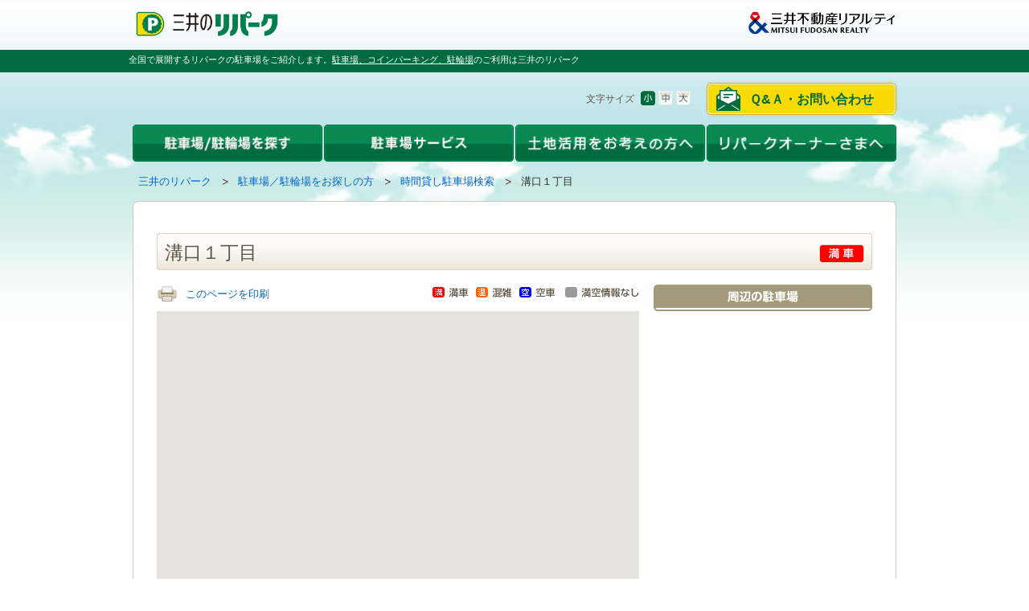

--- FILE ---
content_type: text/html; charset=UTF-8
request_url: https://www.repark.jp/parking_user/time/result/detail/?park=REP0012271&pref=14&city=134&re=saleticket
body_size: 15964
content:
<!DOCTYPE HTML PUBLIC "-//W3C//DTD HTML 4.01 Transitional//EN" "http://www.w3.org/TR/html4/loose.dtd">
<html lang="ja">
<head>
<!--[if lte IE 9 ]><meta http-equiv="X-UA-Compatible" content="IE=emulateIE7"><![endif]-->
<!--[if IE 10 ]><meta http-equiv="X-UA-Compatible" content="IE=emulateIE10"><![endif]-->
<!--[if gt IE 10 ]><meta http-equiv="X-UA-Compatible" content="IE=edge"><![endif]-->
<meta http-equiv="Content-Type" content="text/html; charset=UTF-8" />
<meta http-equiv="Content-Language" content="ja" />
<meta http-equiv="Content-Script-Type" content="text/javascript" />
<meta http-equiv="Content-Style-Type" content="text/css" />
<meta name="keywords" content="検索,駐車場,コインパーキング,時間貸し,料金,三井のリパーク" />
<meta name="description" content="溝口１丁目駐車場は収容台数2台。最大料金【全日】0:00～9:00以内 最大料金400円【全日】9:00～0:00以内 最大料金1100円※最大料金は繰り返し適用となります。神奈川県川崎市高津区溝口１丁目２４ー１８。営業時間24時間。高さ2m、長さ5m、幅1.9m、重量2t。" />

<script type="application/ld+json">
{
  "@context": "https://schema.org",
  "@type": "Organization",
  "name": "三井不動産リアルティ",
  "description": "不動産のことなら全国仲介取扱件数No1の三井不動産リアルティ。分譲マンション・中古マンション・一戸建て・土地など住まいに関する不動産情報や、デューデリジェンス・不動産鑑定、オフィスビルや店舗の売買仲介・賃貸仲介など法人向け不動産情報、都心不動産情報を提供。駐車場経営による資産活用もご提案！不動産の売買・賃貸・活用をご検討されている方へおすすめのサイトです。",
  "image": "https://www.mf-realty.jp/common/re_logo/logo_realty.png",
  "logo": "https://www.mf-realty.jp/common/re_logo/logo_realty.png",
  "url": "https://www.mf-realty.jp/"
}
</script>
<title>溝口１丁目：時間貸し駐車場検索｜三井のリパーク</title>
<link href="/css/oneColumns.css" rel="stylesheet" type="text/css" media="all" charset="utf-8"   />
<link href="/css/reset.css" rel="stylesheet" type="text/css" media="all" charset="utf-8"   />
<link href="/css/fonts.css" rel="stylesheet" type="text/css" media="all" charset="utf-8"   />
<link href="/css/base.css" rel="stylesheet" type="text/css" media="all" charset="utf-8"   />
<link href="/css/module.css" rel="stylesheet" type="text/css" media="all" charset="utf-8"   />
<link href="/css/fsSmall.css" rel="stylesheet" type="text/css" media="all" charset="utf-8"  title="fsSmall" />
<link href="/css/fsMedium.css" rel="alternate stylesheet" type="text/css" media="all" charset="utf-8"  title="fsMedium" />
<link href="/css/fsLarge.css" rel="alternate stylesheet" type="text/css" media="all" charset="utf-8"  title="fsLarge" />
<!--[if IE 6]><link href="/css/ie6.css" rel="stylesheet" type="text/css" media="all" charset="utf-8"   /><![endif]-->
<!--[if IE 7]><link href="/css/ie7.css" rel="stylesheet" type="text/css" media="all" charset="utf-8"   /><![endif]-->
<!--[if IE 8]><link href="/css/ie8.css" rel="stylesheet" type="text/css" media="all" charset="utf-8"   /><![endif]-->
<link href="/css/layout_parking_user.css" rel="stylesheet" type="text/css" media="all" charset="utf-8"   />
<link href="/css/layout_parking_user_time.css" rel="stylesheet" type="text/css" media="all" charset="utf-8"   />
<link href="/css/add2012parking_user_time.css" rel="stylesheet" type="text/css" media="all" charset="utf-8"   />
<link href="/css/hourly_detail.css" rel="stylesheet" type="text/css" media="all" charset="utf-8"   />
<script type="text/javascript" src="/js/swfobject.js" charset="utf-8"></script>
<script type="text/javascript" src="/js/jquery.js" charset="utf-8"></script>
<script type="text/javascript" src="/js/jquery.plugins.js" charset="utf-8"></script>
<script type="text/javascript" src="/js/jquery.tinyTips.js" charset="utf-8"></script>
<script type="text/javascript" src="/js/jquery.colorbox-min.js" charset="utf-8"></script>
<script type="text/javascript" src="/js/base.js" charset="utf-8"></script>
<script type="text/javascript" src="/js/googlemap.js" charset="utf-8"></script>
<script type="text/javascript" src="/js/DD_belatedPNG.js" charset="utf-8"></script>
<link rel="shortcut icon" href="/favicon.ico">
<link rel="canonical" href="https://www.repark.jp/parking_user/time/result/detail/?park=REP0012271" />
<link rel="alternate" media="only screen and (max-width: 640px)" href="https://sp.repark.jp/parking_user/time/detail/?park=REP0012271" />
<!-- Google Tag Manager -->
<script>(function(w,d,s,l,i){w[l]=w[l]||[];w[l].push({'gtm.start':
new Date().getTime(),event:'gtm.js'});var f=d.getElementsByTagName(s)[0],
j=d.createElement(s),dl=l!='dataLayer'?'&l='+l:'';j.async=true;j.src=
'https://www.googletagmanager.com/gtm.js?id='+i+dl;f.parentNode.insertBefore(j,f);
})(window,document,'script','dataLayer','GTM-WPT53NG');</script>
<!-- End Google Tag Manager -->
</head>

<body class="gstay-user01">
<!-- Google Tag Manager (noscript) -->
<noscript><iframe src="//www.googletagmanager.com/ns.html?id=GTM-WPT53NG"
height="0" width="0" style="display:none;visibility:hidden"></iframe></noscript>
<!-- End Google Tag Manager (noscript) -->


<div id="wrapper">
  <!--ヘッダ-->
  <div id="headerArea"><div class="skip-nav">
	<a id="page-top" name="page-top">ページの先頭です</a><!--/.skip-nav--></div>
<div class="skip-nav">
	<dl>
		<dt>
			ページ内を移動するためのリンクです</dt>
		<dd>
			<a href="#globalnav-start">グローバルナビゲーションへ移動します</a></dd>
		<dd>
			<a href="#contents-start">本文へ移動します</a></dd>
	</dl>
<!--/.skip-nav--></div>
<div class="header">
	<div class="header-inner">
		<p id="header-logo01">
			<a href="/"><img alt="三井のリパーク" src="/common/img/repark_logo.png" width="185" /></a></p>
		<p id="header-logo-c">
			<img alt="三井のリパーク" src="/common/img/logo_company.png" width="175" /></p>
	</div>
</div>
<div id="page-description">
	<p>
		全国で展開するリパークの駐車場をご紹介します。<em><a href="/">駐車場、コインパーキング、駐輪場</a></em>のご利用は三井のリパーク</p>
<!--/#page-description --></div><div class="header">
	<div class="header-inner">
		<div id="header-utility">
			<div id="header-contact">
				<ul>
					<li><a href="/contact/" class="contactBtn">Ｑ&Ａ・お問い合わせ</a></li>
				</ul>
			</div>
			<div id="fs-module">
				<dl>
					<dt>文字サイズ</dt>
					<dd id="fsSmall"><img alt="小" class="rollover" height="19" src="/common/img/header_fsbtn_01.gif" width="18" /></dd>
					<dd id="fsMedium"><img alt="中" class="rollover" height="19" src="/common/img/header_fsbtn_02.gif" width="18" /></dd>
					<dd id="fsLarge"><img alt="大" class="rollover" height="19" src="/common/img/header_fsbtn_03.gif" width="18" /></dd>
				</dl>
			</div>
		</div>
	</div>
</div>
<hr /><div id="header-menu">
	<ul class="menu clearfix">
		<li class="menu_01 ml0p">
			<a href="/parking_user/"><img alt="駐車場/駐輪場を探す" class="rollover" height="46" src="/common/img/index_menu_02.gif" width="236" /></a>
			<ul class="sub">
				<li class="menu_02">
					<div class="sub_bg internal-link">
						<dl>
							<dt class="car_icon">
								駐車場</dt>
							<dd class="ml20px">
								<a href="/parking_user/time/">時間貸し駐車場を探す</a></dd>
							<dd class="ml20px">
								<a href="/parking_user/monthly/">月極駐車場を探す</a></dd>
						</dl>
						<dl>
							<dt class="cycle_icon">
								駐輪場</dt>
							<dd class="ml20px">
								<a href="/parking_user/bicycle/">時間貸し駐輪場を探す</a></dd>
							<dd class="ml20px">
								<a href="/parking_user/ic_bicycle/" target="_blank">東京ミッドタウン日比谷</a></dd>
						</dl>
						<p class="heade_line_01">
							<img height="1" src="/common/img/header_line.gif" width="208" /></p>
						<dl>
							<dd class="heade_cycle_btm ml20px">
								<a href="/parking_user/information/">お出かけスポットの<br />
								駐車場を探す</a></dd>
						</dl>
					</div>
				</li>
			</ul>
		</li>
		<li class="menu_01">
			<a href="/parking_user/"><img alt="駐車場サービス" class="rollover" height="46" src="/common/img/index_menu_04_2.gif" width="236" /></a>
			<ul class="sub">
				<li class="menu_02">
					<div class="sub_bg internal-link">
						<dl>
							<dd>
								<a href="/parking_user/time/houjin-atobarai/">法人後払いカード</a></dd>
							<dd>
								<a href="/parking_user/time/ticket_service/about/">駐車サービス券</a></dd>
							<dd>
								<a href="/app/search/calc/">駐車料金計算機能</a></dd>
							<dd>
								<a href="/app/search/">スマートフォンアプリ</a></dd>
							<dd>
								<a href="/company/">三井のリパークについて</a></dd>
						</dl>
						<p class="heade_line_01">
							<img height="1" src="/common/img/header_line.gif" width="208" /></p>
						<dl>
							<dd>
								<a href="https://www.carshares.jp/" target="_blank">三井のカーシェアーズ</a></dd>
							<dd>
								<a href="https://www.repark-toppi.jp/" target="_blank">予約制駐車場「toppi!」</a></dd>
						</dl>
					</div>
				</li>
			</ul>
		</li>
		<li class="menu_01">
			<a href="/parking_owner/"><img alt="土地活用をお考えの方へ" class="rollover" height="46" src="/common/img/index_menu_05.png" width="236" /></a>
			<ul class="sub">
				<li class="menu_02">
					<div class="sub_bg internal-link">
						<dl>
							<dd>
								<a href="/parking_owner/">駐車場による土地活用</a></dd>
							<dd>
								<a href="/parking_owner/assets/">駐車場経営の基本</a></dd>
							<dd>
								<a href="/parking_owner/type/">駐車場経営の流れ</a></dd>
							<dd>
								<a href="/parking_owner/case/">事例紹介</a></dd>
							<dd>
								<a href="/parking_owner/strength/">三井のリパークの特徴</a></dd>
							<dd>
								<a href="/contact/parking_owner/mail/">土地活用のお問い合わせ</a></dd>
						</dl>
					</div>
				</li>
			</ul>
		</li>
		<li class="menu_01">
			<a href="/owner/"><img alt="リパークオーナーさまへ" class="rollover" height="46" src="/common/img/index_menu_06.png" width="236" /></a>
			<ul class="sub">
				<li class="menu_02">
					<div class="sub_bg internal-link">
						<dl>
							<dd>
								<a href="/owner/">オーナーさま専用サイト</a></dd>
							<dd>
								<a href="/owner/tokuten/">オーナーさま限定特典</a></dd>
							<dd>
								<a href="/owner/realestate/">不動産に関するご相談</a></dd>
							<dd>
								<a href="/owner/faq/">よくある質問</a></dd>
						</dl>
					</div>
				</li>
			</ul>
		</li>
	</ul>
</div>
<hr />
<div class="nav" id="breadcrumbs">
	<ul>
		<li>
			<span class="skip-nav">現在のページは</span><a href="/">三井のリパーク</a><img alt="の中の" height="8" src="/common/img/breadcrumbs_icon_01.gif" width="9" /></li>
		<li>
			<a href="/parking_user/">駐車場／駐輪場をお探しの方</a><img alt="の中の" height="8" src="/common/img/breadcrumbs_icon_01.gif" width="9" /></li>
		<li>
			<a href="/parking_user/time/">時間貸し駐車場検索</a><img alt="の中の" height="8" src="/common/img/breadcrumbs_icon_01.gif" width="9" /></li>
		<li><span class="stay">溝口１丁目</span><span class="skip-nav">のページです</span></li>
	</ul>
<!--/#breadcrumbs--></div><div class="skip-nav">
	<a id="contents-start" name="contents-start">ここから本文です</a><!--/.skip-nav--></div></div>
  <!--ヘッダEND-->
  <!--コンテンツ-->
  <div id="contentsArea" class="clearfix">
    <div id="contents2">
<div id="contents-bg01"><div id="contents-bg02"><div id="contents-bg03">
<div class="article-inner">

<div class="section lv1"><style type="text/css">
.fix:after {
visibility: hidden;
display: block;
font-size: 0;
content: " ";
clear: both;
height: 0;
}
.fix {zoom:1;}
/* Custom Info Window Base Styles
------------------------------*/
.customInfoWindow {
position:absolute;
width:362px;
}
.customInfoWindow .customInfoWindowTop {
width: 362px;
padding:5px 0 0 0;
background:url(/parking_user/time/img/customInfoWindow_top_02.png) no-repeat left top;
}
.customInfoWindow .customInfoWindowBtm {
width: 362px;
padding:0 0 26px;
background:url(/parking_user/time/img/customInfoWindow_btm_02.png) no-repeat left bottom;
}
.customInfoWindow .customInfoWindowContent {
border-left:2px solid #c5bea6;
border-right:2px solid #c5bea6;
background:#FFFFFF;
cursor:default;
}
.customInfoWindow .customInfoWindowClose {
position:absolute;
right:8px;
top:11px;
width:12px;
height:12px;
background:url(/parking_user/time/img/customInfoWindow_btn_01.gif) no-repeat;
cursor:pointer;
}
.customInfoWindowShadow {
position:absolute;
width:375px;
height:103px;
}
.customInfoWindowShadow .customInfoWindowShadowInner {
width:100%;
height:100%;
background:url(/parking_user/time/img/customInfoWindow_shadow_02.png) no-repeat;
}


/* Window Contents Styles
------------------------------*/
.provisionInfoWindow .winHead {
padding:6px;
background:url(/parking_user/time/img/title_bg_01.gif) repeat-x #dbd4bb;
zoom:1;
}
.provisionInfoWindow .winHead .winTitle {
margin-top:4px;
padding-left:17px;
background:url(/parking_user/time/img/title_arrow_01.gif) no-repeat 3px 50%;
line-height: 1.5;
font-size:13px;
zoom:1;
}
.provisionInfoWindow .winHead .winIcon{
position:absolute;
right:26px;
top:5px;
padding-top: 7px;
}
.provisionInfoWindow .winBody {
padding:5px 3px 0;
color:#81785F;
font-size:90%;
}
*html .provisionInfoWindow .winBody {
padding-bottom:5px;
}
.provisionInfoWindow .winBody table{
	width:100%;
}

.provisionInfoWindow .winBody td, .provisionInfoWindow .winBody th{
	padding:6px;
	border-bottom:#C8C1AA solid 2px;
	border-right:#C8C1AA solid 2px;
	border-collapse:collapse;
	vertical-align:top;
}

.provisionInfoWindow .winBody th{
	font-weight:bold;
	width: 39px;
}

.provisionInfoWindow .winBody td em{
	font-weight:bold;
}

.provisionInfoWindow .winBody td.last, .provisionInfoWindow .winBody th.last{
	border-right:none;
}

#gmap2{
  width:890px;
  position:relative;
}

/* Floating Parking
------------------------------*/

#printFloattit{
  width:272px;
  background:transparent url(/parking_user/time/img/bg_float_park_tit.gif) no-repeat left top;
  display: block !important;
  float: right;
  padding-top: 29px;
}

#printFloatPark{
  width:272px;
  padding-bottom:4px;
  background:transparent url(/parking_user/time/img/bg_float_park.gif) no-repeat left bottom;
  display: block !important;
}

.mankukon{
	position:absolute;
	right:0;
	top:3px;
	width:257px;
	height:13px;
}

.left_printFloatPark{
	float:left;
}

#page_insatu{
	width:600px;
	margin-bottom:12px;
	position:relative;
}

#printFloatPark table#float_park_block{
  width:268px;
  padding-top:29px;
  margin-left:2px;
}

#printFloatPark table#float_park_block th{
  height:28px;
  padding:2px 2px 2px 10px;
  border-bottom:2px solid #f7f5f0;
  font-size:85%;
}

#printFloatPark table#float_park_block td{
  height:28px;
  padding:2px 5px;
  border-bottom:2px solid #f7f5f0;
  font-size:85%;
}

#printFloatPark table#float_park_block th.last,
#printFloatPark table#float_park_block td.last{
  border-bottom:none;
}

#printFloatPark table#float_park_block th.select,
#printFloatPark table#float_park_block td.select{
  background-color:#dcebd2;
}

#printFloatPark table#float_park_block th.iefont,
#printFloatPark table#float_park_block td.iefont{
  font-size:70%;
}

#printFloatPark table#float_park_block td.name{
  padding:2px 3px;
}

#printFloatPark table#float_park_block td.max_price{
  width:40px;
  padding:2px 5px 2px 0;
  text-align:center;
}

#printFloatPark table#float_park_block td.status{
  width:40px;
  border-left:1px dashed #c4bda5;
  text-align:center;
}

#printFloatPark table#float_park_block td.distance{
  width:40px;
  border-left:1px dashed #c4bda5;
  text-align:right;
}

p#printFloatParkClose{
  width:25px;
  height:79px;
  border-right:2px solid #a39a7c;
  background-color:transparent;
  position:absolute;
  top:0;
  right:278px;
}

p#printFloatParkOpen{
  width:25px;
  height:360px;
  border-right:2px solid #a39a7c;
  background-color:transparent;
  position:absolute;
  top:0;
  right:1px;
}

.gmapCaption{
	margin-top:10px;
}

</style>
<script type="text/javascript" charset="utf-8">

var blueLog = console.log.bind(console, "%c%s", "color:blue;font-weight:bold;");

(function($){
$(document).ready(function() {

	//console.log("start");

	$("p#printFloatParkClose a, p#printFloatParkOpen a").click(function() {
		changeListDisplay();
		return false;
	});


    /* 基本設定 */
    var park_name = document.getElementById("park_name").value;
    var park_code = document.getElementById("park_code").value;
    var park_latitude = document.getElementById("latitude").value;
    var park_longitude = document.getElementById("longitude").value;

    var status = document.getElementById("status").value;

    var str = document.getElementById("service_code").value;
	var ana = str.substr(0,1);
	var tpoint = str.substr(1,1);
	var nbm = str.substr(2,1);
	var ss = str.substr(3,1);
	var rb = str.substr(4,1);

    var credit_flg = document.getElementById("credit_flg").value;
    var web_money_flg = document.getElementById("web_money_flg").value;
    var paper_money_type = document.getElementById("paper_money_type").value;
    var max_price_flg = document.getElementById("max_price_flg").value;
    var receipt_flg = document.getElementById("receipt_flg").value;
    var parking_type = document.getElementById("parking_type").value;
    var repark_type = document.getElementById("repark_type").value;

    // map作成
	var centerLatlng = new google.maps.LatLng(park_latitude, park_longitude);
	var myOptions = {
		zoom: 16,
		center: centerLatlng,
		mapTypeId: google.maps.MapTypeId.ROADMAP,
		scrollwheel: false
	}
	var map = new google.maps.Map(document.getElementById("map_canvas"), myOptions);

	// 地図上の対象物を表示させるスタイル 2016/02/18
    var styleOptions = [{
        featureType: 'all',
        elementType: 'all',
        stylers: [{ visibility: 'on' }]
       }];
    var lopanType = new google.maps.StyledMapType(styleOptions);
    map.mapTypes.set('allIcon', lopanType);
    map.setMapTypeId('allIcon');

	// タイル読み込み完了時にマーカーを取得
	google.maps.event.addListener(map, 'tilesloaded', function() {
		getMarkersAjax(map);
	});

	changeListDisplay();

});

function blinkMainMarker(mainMarker) {

	var markerImage = mainMarker.getIcon();

	if (markerImage.url.indexOf('_2.gif', 0) >= 0){
		markerImage.url = markerImage.url.replace('_2.gif', '.gif');
	}else{
		markerImage.url = markerImage.url.replace('.gif', '_2.gif');
	}

    mainMarker.setIcon(markerImage);

    setTimeout(function() { blinkMainMarker(mainMarker) }, 1000);

}

function changeListDisplay(){
//console.log($("table#float_park_block").css("display"));
	if($("div#printFloatPark").css("display") == "none"){
		$("div#printFloatPark").fadeIn("500");
		$("p#printFloatParkClose").fadeIn("500");
		$("p#printFloatParkOpen").hide();
		//document.getElementById('printFloatParkCloseLink').style.display = "block";
		//document.getElementById('printFloatParkOpenLink').style.display = "none";
		$("input#float_park_block_display").val("yes");
	}
	else{
		$("div#printFloatPark").fadeOut("500");
		$("p#printFloatParkClose").fadeOut("500");
		$("p#printFloatParkOpen").show();
		//document.getElementById('printFloatParkCloseLink').style.display = "none";
		//document.getElementById('printFloatParkOpenLink').style.display = "block";
		$("input#float_park_block_display").val("no");
	}

	if($.support.msie) {
		$("table#float_park_block th, table#float_park_block td").addClass("iefont");
	}

	$("table#float_park_block th, table#float_park_block td").hover(
		function() {
			$(this).addClass("select");
			$(this).siblings().addClass("select");
		},
		function() {
			$(this).removeClass("select");
			$(this).siblings().removeClass("select");
		}
	);
}

var markerList = new google.maps.MVCArray();
var infoWIndow = null;

function getMarkersAjax(map){

    var baseUrl = "/ajax/time_markers.json";
    var currentCenter = map.getCenter().toUrlValue();
    var currentRange = getDispRange(map.getBounds());

    var condKeys = "";

	var ajaxUrl = baseUrl + "?range=" + "C" + currentCenter + currentRange + condKeys ;
	$jq.getJSON(ajaxUrl,null,function(json){setMarkers(json, map);});
}

// マーカーの配置
function setMarkers(json, map){
	var jsonDataObj = eval(json);
	clearMarkers();

	var zoom = map.getZoom();

	// 詳細表示中の駐車場の緯度経度を取得
    var park_latitude = document.getElementById("latitude").value;
    var park_longitude = document.getElementById("longitude").value;

	if(zoom >= 13){
		var float_park2 = [];	//「float_park2」という新しい配列を生成
		var cnt = Number(1);	// 番号表示・表示件数制限用設定

		if(document.getElementById('float_park_block_display').value == "yes"){
			$("div#printFloatPark").show();
			float_park2.push('<table cellspacing="0" cellpadding="0" summary="" id="float_park_block"><tbody>');
		}
		else{
			$("div#printFloatPark").hide();
			float_park2.push('<table cellspacing="0" cellpadding="0" summary="" id="float_park_block"><tbody>');
		}

		var tmp_list = [];
		for(var i=0;i<jsonDataObj.length; i++){
			var item = jsonDataObj[i];
			var tmp_line = [];
			//setMarker(map, item);

			if(cnt <= 10 ){

				var status = '';
			    if(item["status"] == "0"){
//			    	status = '<p><img src="/parking_user/time/img/available_icon_01.gif" alt="空車" width="56" height="23" /></p>';
			    	status = '<img src="/parking_user/time/icon/icon_float_park_status_01.gif" alt="空車" width="30" height="18" />';
			    }
			    else if(item["status"] == "1"){
//			    	status = '<p><img src="/parking_user/time/img/available_icon_02.gif" alt="混雑" width="56" height="23" /></p>';
			    	status = '<img src="/parking_user/time/icon/icon_float_park_status_02.gif" alt="混雑" width="30" height="18" />';
			    }
			    else if(item["status"] == "2"){
//			    	status = '<p><img src="/parking_user/time/img/available_icon_03.gif" alt="満車" width="56" height="23" /></p>';
			    	status = '<img src="/parking_user/time/icon/icon_float_park_status_03.gif" alt="満車" width="30" height="18" />';
			    }
			    else{
//			    	status = '<p><img src="/parking_user/time/img/available_icon_04.gif" alt="満空情報なし" width="56" height="23" /></p>';
			    	status = '-';
			    }

				var max_price = '';
			    if(item["max_price_flg"] == "1"){
			    	max_price = '<img width="50" height="19" src="/parking_user/time/icon/icon_float_park_maxprice.gif" alt="最大料金あり" width="38" height="26" />';
			    }

				var distance = geoDistance(park_latitude, park_longitude,item["latitude"], item["longitude"],0);

				// 詳細画面へ渡すパラメータ取得
				var detail_params = document.getElementById("detail_params").value;
				//
				var float_park_line;
				if(distance == 0){
					if(cnt != 10){
						float_park_line = '<td class="name">' + item["park_name"] + '</td><td class="max_price">' + max_price + '</td><td class="status">' + status + '</td><td class="distance">' + distance + 'm</td>';
					}else{
						float_park_line = '<td class="name last">' + item["park_name"] + '</td><td class="max_price last">' + max_price + '</td><td class="status last">' + status + '</td><td class="distance last">' + distance + 'm</td>';
					}
				}else{
					if(cnt != 10){
						float_park_line = '<td class="name"><a href="/parking_user/time/result/detail/?park=' + item["park_code"] + '&' + detail_params + '">' + item["park_name"] + '</a></td><td class="max_price">' + max_price + '</td><td class="status">' + status + '</td><td class="distance">' + distance + 'm</td>';
					}else{
						float_park_line = '<td class="name last"><a href="/parking_user/time/result/detail/?park=' + item["park_code"] + '&' + detail_params + '">' + item["park_name"] + '</a></td><td class="max_price last">' + max_price + '</td><td class="status last">' + status + '</td><td class="distance last">' + distance + 'm</td>';
					}
				}
				tmp_line["item"] = item;
				tmp_line["park_code"] = item.park_code;
				tmp_line["distance"] = distance;
				tmp_line["line_body"] = float_park_line;
				tmp_list.push(tmp_line);

				cnt++;

				//上で抜き出した要素を使って「float_park2」に格納する値を作成
				//float_park2.push(float_park_line);
			}
		}

		// 距離で配列をソート
		tmp_list.sort(function(a, b) {return a.distance-b.distance});
		var no = Number(1);	// 番号表示・表示件数制限用設定
		var marker_list = []; // 設定済みマーカー駐車場コードリスト
		for(var i=0;i<tmp_list.length; i++){
			if(no != 10) {
				var line = '<tr><th><img src="/parking_user/time/img/icon_float_park_no_' + no + '.gif" alt="' + no + '" width="15" height="15" /></span></th>' + tmp_list[i]["line_body"] + '</tr>';
			}else{
				var line = '<tr><th class="last"><img src="/parking_user/time/img/icon_float_park_no_' + no + '.gif" alt="' + no + '" width="15" height="15" /></span></th>' + tmp_list[i]["line_body"] + '</tr>';
			}
			float_park2.push(line);

			setMarker(map, tmp_list[i]["item"], no); // 番号ありマーカー
			marker_list[tmp_list[i]["park_code"]] = tmp_list[i]["park_code"];

			no++;
		}

		float_park2.push('</tbody></table>');

		//「float_park2」の内容をHTMLに挿入する
		document.getElementById('printFloatPark').innerHTML = float_park2.join(" ");

		$("table#float_park_block th, table#float_park_block td").hover(
			function() {
				$(this).closest("tr").find().addClass("select");
			},
			function() {
				$(this).closest("tr").find().removeClass("select");
			}
		);

		for(var i=0;i<jsonDataObj.length; i++){
			var item = jsonDataObj[i];
			if(marker_list[item["park_code"]]==null){
				setMarker(map, item, 0); // 番号なしマーカー
			}
		}

		var float_park3 = [];
		var float_park4 = [];

		if(document.getElementById('float_park_block_display').value == "yes"){
			$("p#printFloatParkClose").show();
			$("p#printFloatParkOpen").hide();
			//float_park3.push('<div id="printFloatParkCloseLink"><a href="javascript:void(0)" onClick="changeListDisplay();">非表示</a></div><br clear="right">');
			//float_park4.push('<div id="printFloatParkOpenLink" style="display:none"><a href="javascript:void(0)" onClick="changeListDisplay();"><img src="/parking_user/time/img/btn_float_park_open.gif" alt="表示" width="25" height="79" class="rollover" /></a></div><br clear="right">');
		}
		else{
			$("p#printFloatParkClose").hide();
			$("p#printFloatParkOpen").show();
			//float_park3.push('<div id="printFloatParkCloseLink" style="display:none"><a href="javascript:void(0)" onClick="changeListDisplay();">非表示</a></div><br clear="right">');
			//float_park4.push('<div id="printFloatParkOpenLink"><a href="javascript:void(0)" onClick="changeListDisplay();"><img src="/parking_user/time/img/btn_float_park_open.gif" alt="表示" width="25" height="79" class="rollover" /></a></div><br clear="right">');
		}

		if($.support.msie) {
			$("table#float_park_block th, table#float_park_block td").addClass("iefont");
		}

		//document.getElementById('printFloatParkClose').innerHTML = float_park3.join(" ");
		//document.getElementById('printFloatParkOpen').innerHTML = float_park4.join(" ");
	}
}

// 2点間距離の算出
function geoDistance(lat1, lng1, lat2, lng2, precision) {
	// 引数　precision は小数点以下の桁数（距離の精度）
	var distance = 0;
	if ((Math.abs(lat1 - lat2) < 0.00001) && (Math.abs(lng1 - lng2) < 0.00001)) {
	  distance = 0;
	} else {
	  lat1 = lat1 * Math.PI / 180;
	  lng1 = lng1 * Math.PI / 180;
	  lat2 = lat2 * Math.PI / 180;
	  lng2 = lng2 * Math.PI / 180;

	  var A = 6378140;
	  var B = 6356755;
	  var F = (A - B) / A;

	  var P1 = Math.atan((B / A) * Math.tan(lat1));
	  var P2 = Math.atan((B / A) * Math.tan(lat2));

	  var X = Math.acos(Math.sin(P1) * Math.sin(P2) + Math.cos(P1) * Math.cos(P2) * Math.cos(lng1 - lng2));
	  var L = (F / 8) * ((Math.sin(X) - X) * Math.pow((Math.sin(P1) + Math.sin(P2)), 2) / Math.pow(Math.cos(X / 2), 2) - (Math.sin(X) - X) * Math.pow(Math.sin(P1) - Math.sin(P2), 2) / Math.pow(Math.sin(X), 2));

	  distance = A * (X + L);
	  var decimal_no = Math.pow(10, precision);
	  distance = Math.round(decimal_no * distance / 1) / decimal_no;   // kmに変換するときは(1000で割る)

	  // 既存の駅名検索に習い10m単位に変更
	  distance = Math.ceil(distance / 10) * 10;
	}
	return distance;
}

function setMarker(map, item, no){

    var marker_img_path = '/common/img/marker/';
//    var img_num = ("0" + String(no)).slice(-2);
    var img_num = "0" + String(no);

	var isMain = false;
	// 詳細を表示している駐車場のコード
	var detail_park_code = document.getElementById("park_code").value;

	if (item["park_code"] == detail_park_code) {
		isMain = true;
	}

	// 詳細画面へ渡すパラメータ取得
	var detail_params = document.getElementById("detail_params").value;

	// 満空アイコン
	var manku_icon_img = '';
	var icon = marker_img_path;
	switch (item["status"]){
	  case "0":
		icon = icon + 'icon' + item["status"] + '_' + img_num ;
		manku_icon_img = '<img src="/common/img/icon/resulttitle_icon_01.gif" width="56" height="23" alt="空車" />';
	    break;
	  case "1":
		icon = icon + 'icon' + item["status"] + '_' + img_num ;
		manku_icon_img = '<img src="/common/img/icon/resulttitle_icon_03.gif" width="56" height="23" alt="混雑" />';
	    break;
	  case "2":
		icon = icon + 'icon' + item["status"] + '_' + img_num ;
		manku_icon_img = '<img src="/common/img/icon/resulttitle_icon_02.gif" width="56" height="23" alt="満車" />';
	    break;
	  default:
		icon += 'icon' + '9' + '_' + img_num ;
		manku_icon_img = '<img src="/common/img/icon/resulttitle_icon_09.gif" width="56" height="23" alt="満空情報なし" />';
		break;
	}

	// 吹き出し内HTML
	var code = '';
    code += '<div class="provisionInfoWindow">';
    code += '<div class="winHead">';
    code += '<p class="winTitle"><strong><a href="/parking_user/time/result/detail/?park=' + item["park_code"] + '&' + detail_params + '">' + item["park_name"] + '</a></strong></p>';
    code += '<p class="winIcon">' + manku_icon_img + '</p>';
    code += '</div>';
    code += '<div class="winBody">';

    code += '<table><tbody>';
    for (var charge_type in item["charges"]) {
        code += '<tr>';
        code += '<th>' + item["charges"][charge_type]["name"] + '</th>';

		var lines = '';
		var last_line = '';
	    var col_cnt = 0;

        for (var charge_key in item["charges"][charge_type]["charges"]) {
        	col_cnt++;
        	lines += last_line;
            var charge  = item["charges"][charge_type]["charges"][charge_key];
            last_line = '<td tdstyle><em>' + charge["time"] + '</em><br />' + charge["charge"] + '</td>';
        }
        switch(col_cnt){
        	case 1:
        		code += last_line.replace(/tdstyle/g, 'colspan="12" class="last"');
        		break;
        	case 2:
        		code += lines.replace(/tdstyle/g, 'colspan="6"');
        		code += last_line.replace(/tdstyle/g, 'colspan="6" class="last"');
        		break;
        	case 3:
        		code += lines.replace(/tdstyle/g, 'colspan="4"');
        		code += last_line.replace(/tdstyle/g, 'colspan="4" class="last"');
        		break;
        	case 4:
        		code += lines.replace(/tdstyle/g, 'colspan="3"');
        		code += last_line.replace(/tdstyle/g, 'colspan="3" class="last"');
        		break;
        	default:
        		code += '<td colspan="12" class="last">&nbsp;</td>';
        }
        code += '</tr>';
    }
    if (item["charge_note"]){
        code += '<tr>';
        code += '<th>備考</th>';
        code += '<td colspan="12" class="last">' + item["charge_note"] + '</td>';
        code += '</tr>';
    }
    code += '</tbody></table>';

    //料金計算
    if (item["service_code"].substr(14,1) == "1"){
        code += '<tr>';
        code += '<div class="btn_fee"><a href="/parking_user/time/result/calculation/?park=' + item["park_code"] + '" onclick="window.open(this.href, \'\', \'width=750,height=875,scrollbars=yes\'); return false;"><img src="/common/img/list_btn_fee.gif" class="rollover" alt="駐車料金計算"></a></div>';
        code += '</tr>';
    }

    code += '</div>';
    code += '</div>';

	var markerPos = new google.maps.LatLng(item["latitude"], item["longitude"]);

    if(isMain){
    	icon += 'b.gif';
    	var marker = new google.maps.Marker({
    	    position: markerPos,
    	    map: map,
    		icon: new google.maps.MarkerImage(
    				icon,
    				new google.maps.Size(43,34),
    				new google.maps.Point(0,0),
    				new google.maps.Point(22,34)
    			),
    		zIndex: 20
    	});
        setTimeout(function() { blinkMainMarker(marker) }, 1000);
    }else{
    	icon += 's.gif';
    	var marker = new google.maps.Marker({
    	    position: markerPos,
    	    map: map,
    		icon: new google.maps.MarkerImage(
    				icon,
    				new google.maps.Size(42,30),
    				new google.maps.Point(0,0),
    				new google.maps.Point(21,30)
    			),
    		zIndex: 10
    	});
    }

	/* マーカークリック時の動作設定 */
	//google.maps.event.addListener(marker, 'mouseover', function() {
	google.maps.event.addListener(marker, 'click', function() {

		// ある場合削除
		if(infoWIndow && infoWIndow.shadow){
			infoWIndow.shadow.setMap(null);
			infoWIndow.shadow = null;
			infoWIndow.setMap(null);
			infoWIndow = null;
		}
		/* 吹き出しの表示 */
		infoWIndow = new CustomInfoWindow(markerPos, code, map);
	});

    markerList.push(marker);
}

function clearMarkers(){

    markerList.forEach(function(marker, idx) {
        marker.setMap(null);
    });
}

function getDispRange(bounds){
    var north  = bounds.getNorthEast().lat();
    var east   = bounds.getNorthEast().lng();
    var south  = bounds.getSouthWest().lat();
    var west   = bounds.getSouthWest().lng();
    return 'N' + north + 'W' + west + 'S' + south + 'E' + east;
}

/* CustomIndoWindow Constructor
------------------------------*/
function CustomInfoWindow(latlng, html, map) {
	this.latlng_ = latlng;
	this.html_ = html;
	this.map_ = map;
	this.mapWidth_ = $(map.getDiv()).width();
	this.div_ = null;

	this.diff_ = 0; // distance from marker

	this.shadow = new CustomInfoWindowShadow(latlng, map, this.diff_);

    var counter = function(str,seq){
        return str.split(seq).length - 1;
    }
    var tr_cnt = counter(this.html_,"<tr>");
    var br_cnt = counter(this.html_,"<br>");

//    blueLog("tr_cnt: " + tr_cnt);
//    blueLog("br_cnt: " + br_cnt);

	this.setMap(map);
	map.panTo(latlng);
	map.panBy(0, -20 - 20*tr_cnt - 7*br_cnt);
}
CustomInfoWindow.prototype = new google.maps.OverlayView();
CustomInfoWindow.prototype.onAdd = function() {
	var _this = this;
	var div = document.createElement("div");
	div.className = "customInfoWindow";
	var divTop = document.createElement("div");
	divTop.className = "customInfoWindowTop pngBg";
	var divBtm = document.createElement("div");
	divBtm.className = "customInfoWindowBtm pngBg";
	var divContent = document.createElement("div");
	divContent.className = "customInfoWindowContent";
	var divClose = document.createElement("div");
	divClose.className = "customInfoWindowClose";

	divContent.innerHTML = _this.html_;
	divBtm.appendChild(divContent);
	divTop.appendChild(divBtm);
	div.appendChild(divTop);
	div.appendChild(divClose);

	_this.div_ = div;

	google.maps.event.addDomListener(divClose, 'click', function(){
		_this.remove();
	});

	var panes = _this.getPanes();
	panes.floatPane.appendChild(div);
}
CustomInfoWindow.prototype.draw = function() {
	var overlayProjection = this.getProjection();
	var px = overlayProjection.fromLatLngToDivPixel(this.latlng_);// DivPixel
	var cpx = overlayProjection.fromLatLngToContainerPixel(this.latlng_);// ContainerPixel

	var div = this.div_;
	if(div==null){
		return;
	}
	var $div = $(div);

	$div.mousedown(function(e){
		e.stopPropagation();
	});
	if($.support.msie) {
		if(window.DD_belatedPNG){
			$div.find('.pngBg').each(function(){ DD_belatedPNG.fixPng(this); });
		}
	}

	var posLeft = 118;
	var posRight = $div.width() - posLeft;
	var posTop = $div.height() + this.diff_;

	div.style.top = px.y - posTop + 'px';
	div.style.left = px.x - posLeft + 'px';

/*
	// Pan From Top Side
	if(cpx.y - posTop < 0){
		this.map_.panBy(0, cpx.y - posTop - 20);
	}
	// Pan From Left Side
	if(cpx.x - 118 < 0){
		this.map_.panBy(0 - posLeft - 20, 0);
	}
	// Pan From Right Side
	if(this.mapWidth_ < cpx.x + posRight){
		this.map_.panBy(posRight, 0);
	}
*/
}
CustomInfoWindow.prototype.onRemove = function() {
	if (this.div_) {
    	this.div_.parentNode.removeChild(this.div_);
    	this.div_ = null;
	}
}
CustomInfoWindow.prototype.remove = function() {
	if (this.div_) {
		this.div_.parentNode.removeChild(this.div_);
		this.div_ = null;
		this.shadow.remove();
	}
}



/* CustomIndoWindowShadow Constructor
------------------------------*/
function CustomInfoWindowShadow(latlng, map, diff) {
	this.latlng_ = latlng;
	this.map_ = map;
	this.div_ = null;
	this.diff_ = diff;

	this.setMap(map);
}
CustomInfoWindowShadow.prototype = new google.maps.OverlayView();
CustomInfoWindowShadow.prototype.onAdd = function() {
	var div = document.createElement("div");
	div.className = "customInfoWindowShadow";
	var divInner = document.createElement("div");
	divInner.className = "customInfoWindowShadowInner pngBg";

	div.appendChild(divInner);

	this.div_ = div;

	var panes = this.getPanes();
	panes.floatShadow.appendChild(div);
}
CustomInfoWindowShadow.prototype.draw = function() {
	var overlayProjection = this.getProjection();
	var px = overlayProjection.fromLatLngToDivPixel(this.latlng_);// DivPixel

	var div = this.div_;
	if(div==null){
		return;
	}
	var $div = $(div);

	if($.support.msie) {
		if(window.DD_belatedPNG){
			$div.find("#printFloatParkClose").children(".pngBg").each(function(){ DD_belatedPNG.fixPng(this); });
		}
	}

	var posLeft = 117;
	var posTop = 103 + this.diff_;

	//20180825 test
	//console.log(posTop);

	div.style.top = px.y - posTop + 'px';
	div.style.left = px.x - posLeft + 'px';
}
CustomInfoWindowShadow.prototype.onRemove = function() {
	if (this.div_) {
    	this.div_.parentNode.removeChild(this.div_);
    	this.div_ = null;
	}
}
CustomInfoWindowShadow.prototype.remove = function() {
	if (this.div_) {
		this.div_.parentNode.removeChild(this.div_);
		this.div_ = null;
	}
}
})($jq);
</script>
<style type="text/css">
<!--
@media print{
#headerArea {display:none;}
#footerArea {display:none;}

.printDisplayNone {display:none;}
.fw-parkingsearch-module{display:none;}
}
-->
</style>
<input type="hidden" name="park_name" id="park_name" value="溝口１丁目">
<input type="hidden" name="latitude" id="latitude" value="35.600455129797">
<input type="hidden" name="longitude" id="longitude" value="139.61720945598">

<input type="hidden" name="status" id="status" value="2">

<input type="hidden" name="service_code" id="service_code" value="00111100000001110">
<input type="hidden" name="credit_flg" id="credit_flg" value="0">
<input type="hidden" name="web_money_flg" id="web_money_flg" value="0">
<input type="hidden" name="paper_money_type" id="paper_money_type" value="1">
<input type="hidden" name="max_price_flg" id="max_price_flg" value="1">
<input type="hidden" name="receipt_flg" id="receipt_flg" value="1">
<input type="hidden" name="parking_type" id="parking_type" value="1">
<input type="hidden" name="repark_type" id="repark_type" value="1">

<input type="hidden" name="park_code" id="park_code" value="REP0012271">
<input type="hidden" name="detail_params" id="detail_params" value="pref=14&amp;city=134">

<input type="hidden" name="float_park_block_display" id="float_park_block_display" value="no">

<div class="h1-bg01"><div class="h1-bg02">
<h1 class="page-title">溝口１丁目</h1>
<span class="icon"><img width="56" height="23" alt="満車" src="/common/img/icon/resulttitle_icon_02.gif"></span>
<!--/.h1-bg02--></div><!--/.h1-bg01--></div>

<div class="gmap2 mt10p clearfix" id="gmap2">

<div class="left_printFloatPark">
<div id="page_insatu">
<ul class="print-btn"><li><a onclick="window.print();return false();" href="javascript:void(0);">このページを印刷</a></li></ul>
<p class="mankukon"><img src="/parking_user/time/img/gmap_caption2.gif" width="257" height="13" alt=""></p>
<!--/.page_insatu--></div>
<div id="map_canvas" style="width: 600px; height: 360px;"></div>
<!--/.left_printFloatPark--></div>

<div id="printFloattit">
<div id="printFloatPark"></div>
<!--/.printFloattit--></div>

<!--/.gmap2--></div>

<div class="gmapCaption">
<p>※ 満空情報は時間貸し収容台数（四輪軽自動車車室を含む、車両サイズ指定車室数を含む、バイク置場は含まず）に対しての情報となっております。四輪軽自動車車室、または車両サイズ指定車室のみ空車の場合でも空車表示されますので、ご承知おきください。 </p>

<!-- 京都国立博物館前 限定 バナー表示 -->

<!-- 変なホテル舞浜 限定 バナー表示 -->

<!-- 定期券購入用 リンク表示 -->

<!--/.gmapCaption--></div>

<div class="section lv2">
<div class="h2-bg01"><div class="h2-bg02 clearfix">
<h2 class="h2-bg03">料金体系</h2>
<div class="btn_fee detail_btn_fee"><a href="/contact/receipt/?park=REP0012271"><img src="/common/img/detail_btn_receipt.gif" class="rollover" alt="領収書再発行"></a></div>
<div class="btn_fee detail_btn_fee"><a href="/parking_user/time/result/calculation/?park=REP0012271" onclick="window.open(this.href, '', 'width=750, height=875, scrollbars=yes'); return false;"><img src="/common/img/detail_btn_fee.gif" class="rollover" alt="駐車料金計算"></a></div><div class="max_fee_info"><a href="/parking_user/time/qa/#anc-point02">最大料金について ＞</a></div>
<!--/.h2-bg02--></div><!--/.h2-bg01--></div>

<div class="section lv3">
<div class="h3-bg01">
<h3>全日</h3>
<!--/.h3-bg01--></div>
<div class="unit col2">
<div class="unit-inner-quarter-wide first">
<p class="unit-inner-quarter-charge">09:00-00:00 </p>
<p class="unit-inner-quarter-charge-note mt10p">30分/220円<br /></p>
<!--/.unit-inner--></div>
<div class="unit-inner-quarter-wide">
<p class="unit-inner-quarter-charge">00:00-09:00 </p>
<p class="unit-inner-quarter-charge-note mt10p">60分/110円<br /></p>
<!--/.unit-inner--></div>
<!--/.unit--></div>
<!--/.section lv3--></div>
<div class="item mt20p">
<p style="font-size:150%;">最大料金<br>【全日】0:00～9:00以内 最大料金400円<br>【全日】9:00～0:00以内 最大料金1100円<br>※最大料金は繰り返し適用となります。</p>
</div>
<!--/.section lv2--></div>


<div class="section lv2">
<div class="h2-bg01"><div class="h2-bg02">
<h2>基本情報</h2>
<!--/.h2-bg02--></div><!--/.h2-bg01--></div>

<p class="text-right internal-link"><a href="/parking_user/time/icon_caption.html" class="iframeModal" id="colorboxtrigger">アイコンの説明</a></p>

<div class="result-module single-result-module first-result-module">
<table cellspacing="0" cellpadding="0" summary="">
<col width="80">
<col width="90">
<col width="77">
<col width="56">
<col width="80">
<col width="267">
<tbody>
<tr>
<th><span>駐車場名</span></th>
<td colspan="5"><span>溝口１丁目</span></td>
</tr>
<tr>
<th><span>所在地</span></th>
<td colspan="5"><span>神奈川県川崎市高津区溝口１丁目２４ー１８</span></td>
</tr>
<tr>
<th><span>営業時間</span></th>
<td class="small"><span>24時間</span></td>
<th><span>収容台数</span></th>
<td class="small"><span>2台</span></td>
<th class="headings"><span>車両制限</span></th>
<td class="small"><span>高さ2m、長さ5m、幅1.9m、重量2t</span></td>
</tr>
<tr>
<th><span>特長</span></th>
<td colspan="5"><span>
<ul class="result-feature clearfix">
<li><img width="50" height="19" alt="ANAマイル"  src="/common/icon/result_icon_02.gif"></li>
<li><img  src="/common/icon/result_icon_rb_o.gif" width="50" height="19" alt="RBカード清算可"></li>
<li><img  src="/common/icon/result_icon_29_o.gif" width="50" height="19" alt="SSMカード清算可"></li>
<li><img  src="/common/icon/result_icon_30_o.gif" width="50" height="19" alt="NBMカード清算可"></li>
<li><img  src="/common/img/icon/result_icon_ams_o.gif" width="50" height="19" alt="AMSカード清算可"></li>
</ul>
<ul class="result-feature">
<li><img width="50" height="19" alt="スマホ精算利用可"  src="/common/icon/result_icon_41_o.gif"></li>
<li><img width="50" height="19" alt="クレジット"  src="/common/icon/result_icon_03.gif"></li>
<li><img width="50" height="19" alt="電子マネー"  src="/common/icon/result_icon_04.gif"></li>
<li><img width="50" height="19" alt="QRコード決済"  src="/common/icon/result_icon_42.gif"></li>
<li><img width="50" height="19" alt="高額紙幣"  src="/common/icon/result_icon_05.gif"></li>
<li><img width="50" height="19" alt="千円札"  src="/common/icon/result_icon_06_o.gif"></li>
<li><img width="50" height="19" alt="最大料金あり"  src="/common/icon/result_icon_07_o.gif"></li>
<li><img width="50" height="19" alt="インボイス発行可能"  src="/common/icon/result_icon_08_o.gif"></li>
<li><img width="50" height="19" alt="ゲート式"  src="/common/icon/result_icon_11.gif"></li>
<li><img width="50" height="19" alt="フラップ式"  src="/common/icon/result_icon_12_o.gif"></li>
<li><img width="50" height="19" alt="ロックレス式"  src="/common/icon/result_icon_43.gif"></li>
</ul>
</span></td>
</tr>
</tbody></table>
<!--/.result-module--></div>
<!--/.section lv2--></div>






<div class="section lv2">
<div class="h2-bg01 printDisplayNone"><div class="h2-bg02">
<h2>この駐車場のカーシェアを利用</h2>
<!--/.h2-bg02--></div><!--/.h2-bg01--></div>

<div class="item printDisplayNone">
<div class="unit image-left">
<div class="image text-center">
<p><a href="https://www.carshares.jp/station/kanagawa/kawasaki-takatsu/mizonokuchikita/%E3%83%AA%E3%83%91%E3%83%BC%E3%82%AF%E6%BA%9D%E5%8F%A3%EF%BC%91%E4%B8%81%E7%9B%AE%EF%BC%88%E8%87%AA%E8%BB%A2%E8%BB%8A%E5%8F%AF%EF%BC%89/" target="_blank"><img class="rollover" width="86" height="34" alt="カーシェア詳細" src="/parking_user/time/img/btn_b_03.gif"></a></p>
<!--/.image--></div>
<p>この駐車場にある「<a href="https://www.carshares.jp/" target="_blank">三井のカーシェアーズ</a>」をご利用いただけます。</p>

<!--/.unit--></div>
<!--/.item--></div>
<!--/.section lv2--></div>


<div class="section lv2">
<div class="h2-bg01 printDisplayNone"><div class="h2-bg02">
<h2>この駐車場でスマホ精算</h2>
<!--/.h2-bg02--></div><!--/.h2-bg01--></div>

<div class="item printDisplayNone">
<div class="unit image-left">
<div class="image text-center">
<p><a href="https://www.repark.jp/payment/input/?park=REP0012271"><img class="rollover" width="86" height="34" alt="スマホ精算" src="/parking_user/time/img/btn_b_07.gif"></a></p>
<!--/.image--></div>
<!--/.unit--></div>
<!--/.item--></div>
<!--/.section lv2--></div>


<div class="section lv2">
<div class="h2-bg01"><div class="h2-bg02">
<h2>この駐車場情報をケータイでチェック</h2>
<!--/.h2-bg02--></div><!--/.h2-bg01--></div>

<div class="item">
<div class="unit image-left">
<div class="image text-center">
<p><img src="/img/qr/hourly_12271.png" width="80" height="80" alt="QRコード"></p>
<!--/.image--></div>
<p>この駐車場の空き状況や営業時間、料金を携帯電話でリアルタイムにご確認いただけます。</p>
<!--/.unit--></div>
<!--/.item--></div>

<p class="text-center mt20p printDisplayNone"><a href="/parking_user/time/ticket_service/search/result/list/index.html?pref=14&amp;city=134"><img src="/parking_user/time/img/btn_06.gif" width="330" height="37" alt="検索結果一覧へ戻る" class="rollover"></a></p>

<!--/.section lv2--></div>

<div class="fw-parkingsearch-module">
<div class="fw-parkingsearch-module-bg">
<form action="/parking_user/time/freeword/" mothod="POST" class="parkingsearch">
<p class="title">フリーワードから探す</p>

<div id="fw-parkingsearch" class="clearfix">
				<p class="text">
					住所、郵便番号、駅名、ランドマーク名、駐車場名など、お探しの駐車場に関するキーワードで、自由に検索いただけます。</p>
<div class="input-item">
<ul class="radio-btn">
<li class="markC"><input type="radio" name="st" id="fw0101" value="1" checked>&nbsp;&nbsp;<label for="fw0101">フリーワード</label></li>
<li class="markC"><input type="radio" name="st" id="fw0102" value="2" >&nbsp;&nbsp;<label for="fw0102">駐車場名</label></li>
<!--/.time-select--></ul>
<p class="keyword-search"><span class="serach-text"><input type="text" name="word" value="" maxlength="72" title="例：渋谷　/　東京駅　/　スカイツリー　/　霞が関3-2-5　/　100-6019" /></span><span class="search-btn"><input type="image" src="/common/img/parkingsearch01_btn_01.gif" name="" value="検索" alt="検索" class="rollover"></span><!--/.keyword-search--></p>
<!--/.input-item--></div>
<!--/#fw-parkingsearch--></div>
</form>
<!--/.fw-parkingsearch-module-bg--></div>
<!--/.fw-parkingsearch-module--></div>

<script type="application/ld+json">
{
  "@context": "http://schema.org/",
  "@type": "ParkingFacility",
    "logo": "https://www.repark.jp/logo/img/logo.gif",
    "url": "https://www.repark.jp/parking_user/time/result/detail/?park=REP0012271",
    "name": "三井のリパーク溝口１丁目駐車場",
    "description": "溝口１丁目駐車場は収容台数2台。最大料金【全日】0:00～9:00以内 最大料金400円【全日】9:00～0:00以内 最大料金1100円※最大料金は繰り返し適用となります。神奈川県川崎市高津区溝口１丁目２４ー１８。営業時間24時間。高さ2m、長さ5m、幅1.9m、重量2t。",
    "geo":{"@type":"GeoCoordinates","latitude":35.600455129797,"longitude":139.61720945598},
    "address":{"@type":"PostalAddress",
        "streetAddress":"溝口１丁目２４ー１８",
        "addressLocality":"川崎市高津区",
        "addressRegion":"神奈川県",
        "addressCountry":"JP"
    },
    "openingHours":"24時間",
    "maximumAttendeeCapacity":"2台"
}
</script><!--/.section lv1--></div>

<!--/.article-inner--></div>
<!--/#contents-bg01--></div><!--/#contents-bg02--></div><!--/#contents-bg03--></div>
<!--/#contents--></div>
  </div>
  <!--コンテンツEND-->
  <!--フッダ-->
  <div id="footerArea">
<div class="anchor-pagetop">
	<div class="anchor-pagetop-inner">
		<a class="scroller" href="#page-top"><span class="icon">このページの先頭へ</span></a><!--/.anchor-pagetop-inner--></div>
<!--/.anchor-pagetop--></div><div class="footer-nav">
	<div class="footer-nav-inner">
		<ul id="footer-navA">
			<li class="headings">
				<a href="/parking_user/">駐車場/駐輪場を探す</a>
				<ul>
					<li>
						<a href="/parking_user/time/">時間貸し駐車場を探す</a></li>
					<li>
						<a href="/parking_user/monthly/">月極駐車場を探す</a></li>
					<li>
						<a href="/parking_user/bicycle/">時間貸し自転車駐輪場を探す</a></li>
					<li>
						<a href="/parking_user/ic_bicycle/" target="_blank">東京ミッドタウン日比谷</a></li>
					<li>
						<a href="/parking_user/information/">お出かけスポットの駐車場を探す</a></li>
					<li>
						<a href="/parking_user/time/qa/">よくある質問（時間貸し駐車場）</a></li>
				</ul>
			</li>
<!--/#footer-navB-->		</ul>
		<ul id="footer-navA">
			<li class="headings">
				<a href="/parking_user/">駐車場サービス</a>
				<ul>
					<li>
						<a href="/parking_user/time/houjin-atobarai/">法人後払いカード</a></li>
					<li>
						<a href="/parking_user/time/ticket_service/about/">駐車サービス券</a></li>
					<li>
						<a href="/app/search/calc/">駐車料金計算機能</a></li>
					<li>
						<a href="/app/search/">スマートフォンアプリ</a></li>
					<li>
						<a href="/company/">三井のリパークについて</a></li>
				</ul>
			</li>
<!--/#footer-navA-->		</ul>
		<ul id="footer-navB">
			<li class="headings">
				<a href="/parking_owner/">土地活用をお考えの方へ</a>
				<ul>
					<li>
						<a href="/parking_owner/">駐車場経営による土地活用</a></li>
					<li>
						<a href="/parking_owner/assets/">駐車場経営の基本</a></li>
					<li>
						<a href="/parking_owner/type/">駐車場経営の流れ</a></li>
					<li>
						<a href="/parking_owner/case/">事例紹介</a></li>
					<li>
						<a href="/parking_owner/strength">三井のリパークの特徴</a></li>
					<li>
						<a href="/parking_owner/#faq">よくある質問（土地活用）</a></li>
				</ul>
			</li>
<!--/#footer-navB-->		</ul>
		<ul id="footer-navD">
			<li class="headings">
				<a href="/owner/">リパークオーナーさまへ</a></li>
		</ul>
		<ul>
			<li>
				<a href="/owner/tokuten/">オーナーさま限定特典</a></li>
			<li>
				<a href="/owner/realestate/">不動産に関するご相談</a></li>
			<li>
				<a href="/owner/faq/">よくある質問（オーナー）</a></li>
		</ul>
<!--/#footer-navD--><!--/.footer-nav-inner -->	</div>
<!--/.footer-nav--></div>
<hr />
<!-- /フッターナビ -->
<div class="footer-utility">
	<p id="group-tagline">
		三井不動産リアルティグループは、常にお客さまのニーズにお応えする豊富な情報とサービスをご提供いたします。</p>
	<ul id="group-link03">
		<li>
			<a href="https://www.repark-toppi.jp/" target="_blank"><img alt="予約できる三井のリパーク toppi!" height="60" src="/common/img/footer_grouplink_06.png" width="179" /></a></li>
		<li>
			<a href="https://www.carshares.jp/" target="_blank"><img alt="三井のカーシェアーズ" height="60" src="/common/img/footer_grouplink_07.png" width="179" /></a></li>
		<li>
			<a href="https://www.rehouse.co.jp/" target="_blank"><img alt="個人向け不動産情報" height="60" src="/common/img/footer_grouplink_08.png" width="179" /></a></li>
		<li>
			<a href="https://sol-biz.mf-realty.jp/" target="_blank"><img alt="法人向け不動産情報" height="60" src="/common/img/footer_grouplink_03.jpg" width="179" /></a></li>
		<li>
			<a href="https://pro.mf-realty.jp/" target="_blank"><img alt="投資・相続・資産活用コンサルティング" height="60" src="/common/img/footer_grouplink_04.jpg" width="179" /></a></li>
	</ul>
	<br />
	<ul id="group-link04">
		<li>
			<a href="https://www.mf-realty.jp/corp/outline.html" target="_blank">会社情報</a></li>
		<li>
			<a href="/sitemap/">サイトマップ</a></li>
		<li>
			<a href="https://www.mf-realty.jp/attention/index.html" target="_blank">サイト利用上の注意</a></li>
		<li>
			<a href="/trade/">特定商取引に基づく表記</a></li>
		<li>
			<a href="https://www.mf-realty.jp/personal-info/realty.html" target="_blank">個人情報保護方針</a></li>
		<li>
			<a href="https://www.mf-realty.jp/personal-info/specificprivacy.html" target="_blank">特定個人情報基本方針</a></li>
		<li>
			<a href="https://www.mf-realty.jp/personal-info/index.html" target="_blank">個人情報の取り扱い</a></li>
		<li>
			<a href="https://www.mf-realty.jp/attention/cookie_accesslog.html" target="_blank">Cookieおよびアクセスログについて</a></li>
	</ul>
</div><div class="footer">
	<div class="footer-bg">
		<div class="footer-inner">
			<div id="footer-copyright">
				<p id="mfrLogo">
					<a href="https://www.mf-realty.jp/" target="_blank"><img alt="三井不動産リアルティ" src="/common/img/logo_mfr.png" width="210" /></a></p>
				<p id="copyright">
					<small>COPYRIGHT(C) MITSUI FUDOSAN REALTY Co.,Ltd. All Rights Reserved.</small></p>
<!--/#copyright-->			</div>
<!--/.footer-inner-->		</div>
<!--/.footer-bg-->	</div>
<!--/.footer--></div>
<hr /><div class="skip-nav">
	<a href="#page-top">ページの先頭へ戻る</a><!--/.skip-nav--></div>

<script>
(function($){
    if(navigator.userAgent.match(/MSIE 10/i) || navigator.userAgent.match(/Trident\/7\./) || navigator.userAgent.match(/Edge\/12\./)) {
        $("body").bind("mousewheel", function() {
            event.preventDefault();
            var wd = event.wheelDelta;
            var csp = window.pageYOffset;
            window.scrollTo(0, csp - wd);
        });
    }
})($jq);
</script><div style="display: none;">
<div id="colorboxcontent">
<div id="colorboxcontentTop"></div>
<div id="colorboxcontentMiddle">
<div class="section lv2">
<div class="h2-bg01"><div class="h2-bg02">
<h2>アイコンの説明</h2>
<!--/.h2-bg02--></div><!--/.h2-bg01--></div>

<div class="simple-table">
<table cellspacing="0" cellpadding="0" summary="">
<col width="233">
<col>
<tbody>
<tr>
<th><span><img src="/common/img/result_icon_01_normal.gif" width="50" height="32" alt="">ANAマイルが貯まる</span></th>
<td class="last-col"><span>ANAクレジットカード取扱駐車場です。ANAクレジットカードでのお支払いで200円のご利用につき、1マイルが貯まります。</span></td>
</tr>
<tr>
<th><span><img src="/common/img/result_icon_29_normal.gif" width="50" height="32" alt="">ＳＳカード精算可</span></th>
<td class="last-col"><span>住友三井オートサービス(株)と(株)セディナが提携し発行しているＳＳカードで精算可能な駐車場です。</span></td>
</tr>
<tr>
<th><span><img src="/common/img/result_icon_30_normal.gif" width="50" height="32" alt="">ＮＢＭカード精算可</span></th>
<td class="last-col"><span>ニッポンレンタカーのＮＢＭカードで精算可能な駐車場です。<br>
詳しくはニッポンレンタカーのウェブサイトにてご確認ください。<br>
<a href="http://www.nipponrentacar.co.jp/service/nbm.htm" class="external-link" target="_blank">ニッポンレンタカー「ネーションワイド・ビジネス・メンバー（NBM）」</a></span></td>
</tr>
<tr>
<th><span><img src="/common/img/result_icon_03_normal.gif" width="50" height="32" alt="">クレジットカード利用可</span></th>
<td class="last-col"><span>クレジットカードの利用が可能です。利用可能カードは現地ご利用案内をご確認ください。</span></td>
</tr>
<tr>
<th><span><img src="/common/img/result_icon_04_normal.gif" width="50" height="32" alt="">電子マネー利用可</span></th>
<td class="last-col"><span>電子マネーの利用が可能です。利用可能電子マネーは、現地ご利用案内をご確認ください。</span></td>
</tr>
<tr>
<th><span><img src="/common/img/result_icon_05_normal.gif" width="50" height="32" alt="">高額紙幣利用可</span></th>
<td class="last-col"><span>高額紙幣の利用が可能です。利用可能紙幣は現地ご利用案内をご確認ください。</span></td>
</tr>
<tr>
<th><span><img src="/common/img/result_icon_06_normal.gif" width="50" height="32" alt="">千円札利用可</span></th>
<td class="last-col"><span>千円札の利用が可能です。</span></td>
</tr>
<tr>
<th><span><img src="/common/img/result_icon_07_normal.gif" width="50" height="32" alt="">最大料金あり</span></th>
<td class="last-col"><span>通常料金よりもお得な最大料金サービスを実施しています。駐車場により適用曜日、適用時間、料金が異なりますので各駐車場の詳細ページでご確認ください。 </span></td>
</tr>
<tr>
<th><span><img src="/common/img/result_icon_08_normal.gif" width="50" height="32" alt="">領収書発行可</span></th>
<td class="last-col"><span>領収書の発行が可能です。
</span></td>
</tr>
<tr>
<th><span><img src="/common/img/result_icon_11_normal.gif" width="50" height="32" alt="">ゲート式</span></th>
<td class="last-col"><span>入出場がバーの昇降で制御されるタイプの駐車場。</span></td>
</tr>
<tr>
<th><span><img src="/common/img/result_icon_12_normal.gif" width="50" height="32" alt="">フラップ式</span></th>
<td class="last-col"><span>車両の下・前で金属板が昇降するタイプの駐車場。</span></td>
</tr>
<tr>
<th><span><img src="/common/img/result_icon_13_normal.gif" width="50" height="32" alt="">リパークワイド</span></th>
<td class="last-col"><span>車室幅2,500mm、車路幅5,000mm以上と通常よりスペースを広めに確保し、駐めやすさを実現した駐車場です。</span></td>
</tr>
</tbody>
</table>
<!--/.simple-table--></div>
<!--/.section lv2--></div>
<!--/#colorboxcontentMiddle--></div>
<div id="colorboxcontentBottom"></div>
<!--/#colorboxcontent--></div>
</div></div>
  <!--フッダEND-->
</div></body>
</html>

--- FILE ---
content_type: text/css
request_url: https://www.repark.jp/css/module.css
body_size: 8409
content:
@charset "utf-8";

/* ----------------------------------------
    Module Style Sheet
---------------------------------------- */
/*
ColorBox Core Style:
The following CSS is consistent between example themes and should not be altered.
*/
#colorbox, #cboxOverlay, #cboxWrapper{position:absolute; top:0; left:0; z-index:9999; /* overflow:hidden; */ }
#cboxOverlay{position:fixed; width:100%; height:100%;}
#cboxMiddleLeft, #cboxBottomLeft{clear:left;}
#cboxContent{position:relative;}
#cboxLoadedContent{overflow:auto;}
#cboxTitle{margin:0;}
#cboxLoadingOverlay, #cboxLoadingGraphic{position:absolute; top:0; left:0; width:100%;}
#cboxPrevious, #cboxNext, #cboxClose, #cboxSlideshow{cursor:pointer;}
.cboxPhoto{float:left; margin:auto; border:0; display:block;}
.cboxIframe{width:100%; height:100%; display:block; border:0;}

/*
User Style:
Change the following styles to modify the appearance of ColorBox.  They are
ordered & tabbed in a way that represents the nesting of the generated HTML.
*/
#cboxOverlay{background:#000;}
#colorbox{}
#cboxTopLeft{width:10px; height:10px; background:url(/common/img/colorbox_bgTL_01.png) no-repeat;}
#cboxTopCenter{height:10px; background:#fff;}
#cboxTopRight{width:10px; height:10px; background:url(/common/img/colorbox_bgTR_01.png) no-repeat;}
#cboxBottomLeft{width:10px; height:10px; background:url(/common/img/colorbox_bgBL_01.png) no-repeat;}
#cboxBottomCenter{height:10px; background:#fff;}
#cboxBottomRight{width:10px; height:10px; background:url(/common/img/colorbox_bgBR_01.png) no-repeat;}
#cboxMiddleLeft{width:10px; background:#fff;}
#cboxMiddleRight{width:10px; background:#fff;}
#cboxContent{ /* overflow:hidden; */  background:#fff;}
#cboxError{padding:50px; border:1px solid #ccc;}
#cboxLoadedContent{margin-bottom:0px;}
#cboxTitle{position:absolute; bottom:0px; left:0; text-align:center; width:100%; color:#999;}
#cboxCurrent{position:absolute; bottom:0px; left:100px; color:#999;}
#cboxSlideshow{position:absolute; bottom:0px; right:42px; color:#444;}
#cboxPrevious{position:absolute; bottom:0px; left:0; color:#444;}
#cboxNext{position:absolute; bottom:0px; left:63px; color:#444;}
#cboxLoadingOverlay{background:#fff url(images/loading.gif) no-repeat 5px 5px;}
#cboxClose{position:absolute; top:-22px; right:-22px; display:block; color:#444;}
#cboxClose {
width:28px;
height:28px;
background:url(/common/img/colorbox_btn_01.png) no-repeat;
text-indent:-99999px;
}

/*
The following provides PNG transparency support for IE6
*/
.cboxIE6 #cboxTopLeft{background:transparent; filter: progid:DXImageTransform.Microsoft.AlphaImageLoader(src=/common/img/colorbox_bgTL_01.png, sizingMethod='scale');}
.cboxIE6 #cboxTopRight{background:transparent; filter: progid:DXImageTransform.Microsoft.AlphaImageLoader(src=/common/img/colorbox_bgTR_01.png, sizingMethod='scale');}
.cboxIE6 #cboxBottomLeft{background:transparent; filter: progid:DXImageTransform.Microsoft.AlphaImageLoader(src=/common/img/colorbox_bgBL_01.png, sizingMethod='scale');}
.cboxIE6 #cboxBottomRight{background:transparent; filter: progid:DXImageTransform.Microsoft.AlphaImageLoader(src=/common/img/colorbox_bgBR_01.png, sizingMethod='scale');}
.cboxIE6 #cboxClose{background:transparent; filter: progid:DXImageTransform.Microsoft.AlphaImageLoader(src=/common/img/colorbox_btn_01.png, sizingMethod='scale');}

#colorboxcontent {
	text-align: left;
}
#colorboxcontent #colorboxcontentTop {
	height: 20px;
	background: url(/common/img/bg_cb_01.png) left top no-repeat;
}
#colorboxcontent #colorboxcontentBottom {
	height: 21px;
	background: url(/common/img/bg_cb_02.png) left top no-repeat;
}
#colorboxcontentMiddle {
	padding: 0 30px;
	background: #fff;
}
#colorboxcontent .section.lv2 { margin: 0; }
#colorboxcontent th img {
	margin-right: 10px;
	vertical-align: middle;
}
#colorboxcontent .external-link {
	padding-left: 15px;
	background: url(/common/img/exlink_icon_01.gif) left 3px no-repeat;
}

/* Link
------------------------------*/
a:link {
    color: #0066cc;
    text-decoration: none;
}
a:visited {
    color: #6739a5;
    text-decoration: none;
}
a:hover {
    color: #379ee6;
    text-decoration: underline;
}
a:focus {
    color: #379ee6;
    text-decoration: underline;
}
a:active {
    color: #379ee6;
    text-decoration: underline;
}
a {
    outline: none;
}

/* Text
------------------------------*/
/* Emphasis */
#contents em {
    font-weight: bold;
}
#contents strong {
    font-weight: bold;
}

/* Anotation */
#contents .annotation {
    font-size: 85%;/* 12px */
}
#contents-index .annotation {
    font-size: 85%;/* 12px */
}

/* Align */
.text-left {
    text-align: left;
}
.text-center {
    text-align: center;
}
.text-right {
    text-align: right;
}


/* Headings
------------------------------*/
/* h1 */
#contents h1 {
    margin-bottom: 13px;
    font-size: 174%; /* 22px */
}
#contents-index h1 {
    margin: 0 0 13px 5px;
    font-size: 174%; /* 22px */
}
#contents-full h1 {
    margin-bottom: 13px;
    font-size: 174%; /* 22px */
}
#contents-full.no-contents-bg h1 {
	margin-bottom: 20px;
}
#contents-full h1.plus-link {
	padding-right: 7em;
}
#contents .h1-bg01 {
	position: relative;
	margin-bottom: 18px;
	padding-bottom: 5px;
	background: url(/common/img/h2_bg_01.gif) no-repeat bottom left;
	_zoom: 1;
}
#contents .h1-bg02 {
	padding: 8px 0 0 10px;
	background: url(/common/img/h2_bg_02.gif) no-repeat top left;
}
#contents .h1-bg01 h1 {
	margin: 0;
}
#contents .h1-bg01 .icon {
	position: absolute;
	top: 14px;
	right: 10px;
}

/* h2 */
#contents .h2-bg01 {
    margin-bottom: 18px;
    padding-bottom: 5px;
    background: url(/common/img/h2_bg_01.gif) no-repeat bottom left;
}
#contents .h2-bg02 {
    padding: 8px 0 0 10px;
    background: url(/common/img/h2_bg_02.gif) no-repeat top left;
}
#contents-full .h2-bg03 {
    margin-bottom: 18px;
    padding-bottom: 5px;
    background: url(/common/img/h2_bg_03.gif) no-repeat bottom left;
}
#contents-full .h2-bg04 {
    padding: 8px 0 0 10px;
    background: url(/common/img/h2_bg_04.gif) no-repeat top left;
}
#contents h2 {
    font-size: 123.1%;/* 15px*/
    font-weight: bold;
}
#contents h2 a {
    padding:1px 0 0 23px;
    color: #007f4d;
    font-weight: bold;
    background: url(/common/img/inlink_icon_02.gif) no-repeat top left;
}

#contents-full .h2-bg01 {
    margin-bottom: 18px;
    padding-bottom: 5px;
    background: url(/common/img/h2col3_bg_01.gif) no-repeat bottom left;
}
#contents-full .h2-bg02 {
    padding: 8px 0 0 10px;
    background: url(/common/img/h2col3_bg_02.gif) no-repeat top left;
}
#contents-full h2 {
    font-size: 123.1%;/* 15px*/
    font-weight: bold;
}
#contents-full h2 a {
    padding:1px 0 0 23px;
    color: #007f4d;
    font-weight: bold;
    background: url(/common/img/inlink_icon_02.gif) no-repeat top left;
}

#colorboxcontent .h2-bg01 {
    margin-bottom: 18px;
    padding-bottom: 5px;
    background: url(/common/img/h2_bg_01.gif) no-repeat bottom left;
}
#colorboxcontent .h2-bg02 {
    padding: 8px 0 0 10px;
    background: url(/common/img/h2_bg_02.gif) no-repeat top left;
}


/* h3 */
#contents .h3-bg01,
#contents-full .h3-bg01 {
    margin-bottom: 18px;
    padding: 3px 0 3px 9px;
    border-bottom: 3px solid #dbd4bb;
}
#contents h3,
#contents-full h3 {
    font-size: 123.1%;/* 15px*/
    font-weight: bold;
}
#contents h3.small,
#contents-full h3.small {
    font-size: 100%;
    font-weight: bold;
}
#contents h3.shop-name img {
	margin-right: 12px;
	vertical-align: bottom;
}

/* h4 */
#contents h4 {
    margin-bottom: 18px;
    padding-left: 9px;
    font-size: 123.1%;/* 15px*/
    font-weight: bold;
}

/* .headings */
.headings a {
    padding:1px 0 0 23px;
    color: #007f4d;
    font-weight: bold;
    background: url(/common/img/inlink_icon_02.gif) no-repeat center left;
}
.headings a:link {
    color: #007f4d;
}
.headings a:visited {
    color: #6739a5;
    text-decoration: underline;
}
.headings a:hover,
.headings a:focus,
.headings a:active {
    color: #169e36;
    text-decoration: underline;
}


/* List
------------------------------*/
/* Disc */
ul.disc-list {
    margin-bottom: 20px;
}
ul.disc-list li {
    margin-left: 15px;
    list-style-type: disc;
}
ul.disc-list ul,
ul.disc-list ol {
    margin-bottom: 0;
}
ul.disc-list li li {
    margin-left: 23px;
}
ul.disc-list ol.decimal-list li {
    list-style-type: decimal;
}
/* Decimal */
ol.decimal-list {
    margin-bottom: 20px;
}
ol.decimal-list li {
    margin-left: 15px;
    list-style-type: decimal;
}
ol.decimal-list ul,
ol.decimal-list ol {
    margin-bottom: 0;
}
ol.decimal-list li li {
    margin-left: 23px;
}
ol.decimal-list ul.disc-list li {
    list-style-type: disc;
}

/* Link */
ul.internal-link {
    margin-bottom: 20px;
    overflow: hidden;
}
.internal-link a {
    padding-left: 10px;
    background: url(/common/img/inlink_icon_01.gif) no-repeat 0 0.25em;
}
ul.internal-link ul,
ul.internal-link ol {
    margin-bottom: 0;
}
.internal-link li li {
    margin-left: 23px;
}
ul.internal-link.heading-plus {
	margin: -40px 0 20px;
	padding-right: 10px;
	text-align: right;
}

/* External */
.external-link a {
    padding-left: 18px;
    background: url(/common/img/exlink_icon_01.gif) no-repeat 0 0.25em;
}
ul.external-link {
    margin-bottom: 20px;
}
.external-link ul,
.external-link ol {
    margin-bottom: 0;
}
.external-link li li {
    margin-left: 23px;
}
.external-link .internal-link a {
    padding-left: 10px;
    background: url(/common/img/inlink_icon_01.gif) no-repeat 0 0.25em;
}

.external-link-right:after {
    content : url(/common/img/exlink_icon_01.gif);
    margin-left:5px;
}

/* PDF Document */
.pdf-link a {
    padding-left: 18px;
    background: url(/common/img/pdflink_icon_01.gif) no-repeat 0 0.25em;
		*zoom: 1;
}
ul.pdf-link {
    margin-bottom: 20px;
}

/* horizontal */
/*.horizontal:after {
    visibility: hidden;
    display: block;
    font-size: 0;
    content: " ";
    clear: both;
    height: 0;
}*/
.horizontal li {
	float: left;
	padding-right: 20px;
	display: inline-block;
	line-height: 1.5em;
	white-space: nowrap;
}

.horizontal li a {
	float: left;
	display: inline-block;
	position: relative;
	background-position: left center;
}


/* Images
------------------------------*/
.image {
    margin-top: 18px;
}
.image .caption {
    margin-top: 8px;
    color: #333;
    font-size: 85%;/* 12px */
}
.image.map {
	text-align: center;
}
.image.qr {
	width: 200px;
	padding: 15px 0;
	text-align: center;
	background-color: #f9f6ef;
}
.image.qr img {
	border:1px solid #ccc;
}
.basicinfo-image img {
	border: 1px solid #dbd4bb;
}


/* Table
------------------------------*/


/* Form
------------------------------*/


/* Skip-nav
------------------------------*/
.skip-nav {
    position: absolute;
    overflow: hidden;
    top: 0;
    left: 0;
    z-index: 100;
    margin: 0;
    padding: 0;
    border: 0;
    width: 1px;
    height: 1px;
}


/* Anchor-pagetop
------------------------------*/
.anchor-pagetop {
    width: 960px;
    margin: 19px auto 21px;
    text-align: right;
}
.anchor-pagetop span.icon {
    margin-right: 7px;
    padding: 1px 0 0 23px;
    background: url(/common/img/anchortop_icon_01.gif) no-repeat center left;
}
#contents .anchor-pagetop {
    width: 650px;
    margin: 20px 0 10px;
}
#contents .anchor-pagetop {
    padding-bottom: 5px;
    background: #f2fafb url(/common/img/anchortop_bg_01.jpg) no-repeat bottom;
}
#contents .anchor-pagetop-inner {
    padding: 5px 10px 0;
    background: url(/common/img/anchortop_bg_02.jpg) no-repeat top left;
}
#contents .anchor-pagetop a {
    display: block;
}


/* Anchor-pagedown
------------------------------*/
.anchor-pagedown {
    margin-top: 25px;
    padding-bottom: 10px;
    background: #f2fafb url(/common/img/anchordown_bg_01.jpg) no-repeat bottom;
}
.anchor-pagedown-inner {
    padding: 10px 10px 0;
    background: url(/common/img/anchordown_bg_02.jpg) no-repeat top left;
    white-space: nowrap;
}
.anchor-pagedown-inner:after {
    visibility: hidden;
    display: block;
    font-size: 0;
    content: " ";
    clear: both;
    height: 0;
}
.anchor-pagedown li {
    float: left;
    margin: 0 15px 5px 0;
}
.anchor-pagedown a {
    display: block;
    padding-left: 12px;
    background: url(/common/img/anchordown_icon_01.gif) no-repeat center left;
}
.anchor-pagedown.internal-link a {
    background: url(/common/img/inlink_icon_01.gif) no-repeat left center;
}

/* Page-Nav
------------------------------*/
.page-nav {
	margin-top: 20px;
    padding-bottom: 5px;
    background: #f2fafb url(/common/img/pagenav_bg_01.jpg) no-repeat bottom;
}
.page-nav-inner:after {
    visibility: hidden;
    display: block;
    font-size: 0;
    content: " ";
    clear: both;
    height: 0;
}
.page-nav-inner {
    padding: 5px 10px 0;
    background: url(/common/img/pagenav_bg_02.jpg) no-repeat top left;
}
.page-nav-inner a {
    padding: 1px 0 1px 22px;
}
.page-nav-inner .prev {
	float: left;
}
.page-nav-inner .prev a {
    background: url(/common/img/inlink_icon_03.gif) no-repeat center left;
}
.page-nav-inner .next {
	float: right;
}
.page-nav-inner .next a {
    background: url(/common/img/inlink_icon_02.gif) no-repeat center left;
}


/* Moved-page
------------------------------*/


/* Plugin
------------------------------*/


/* Person-Module
------------------------------*/
.person-module {
    background-color: #f7f2e8;
}
.person-module-inner {
    padding: 17px 17px 13px 20px;
}
.person-module-inner:after {
    visibility: hidden;
    display: block;
    font-size: 0;
    content: " ";
    clear: both;
    height: 0;
}
.person-module h4 {
    margin :10px 0 20px;
    padding-bottom: 8px;
    border-bottom: 1px solid #e1dbc5;
    font-size: 93%; /* 14px */
}
.person-module .text {
    float: left;
    width: 444px;
}
.person-module .image {
    float: right;
    width: 148px;
    margin-top: 3px;
}


/* Table-Module
------------------------------*/
/* data-table */
.data-table {
	width: 100%;
	padding: 2px 1px 1px 2px;
	border: 1px solid #dad4bb;
}
.data-table table {
	width: 100%;
	border-collapse: separate;
	border-spacing: 0;
}
.data-table thead th {
	border-bottom: 1px solid #dad4bb;
	font-weight: bold;
	text-align: center;
}
.data-table thead th {
	border-right: 1px solid #fff;
}
.data-table thead th span {
	display: block;
	padding: 4px;
	border-right: 1px solid #dad4bb;
	border-bottom: 1px solid #fff;
	background: url(/common/img/table_thbg_02.gif) no-repeat right bottom;
}
.data-table tbody th {
	padding-top: 1px;
	border-top: 1px solid #fff;
	border-right: 1px solid #fff;
	border-bottom: 1px solid #dad4bb;
	background: url(/common/img/table_thbg_01.gif) no-repeat right bottom;
}
.data-table tbody th span {
	display: block;
	padding: 5px;
}
.data-table tbody td {
	border-right: 1px solid #fff;
	background: url(/common/img/table_tdbg_01.gif) repeat-x left bottom;
}
.data-table tbody td span {
	display: block;
	margin-top: 1px;
	margin-bottom: 2px;
	margin-left: 2px;
	padding: 4px;
	background: url(/common/img/table_tdbg_02.gif) no-repeat right top;
}

.data-table tbody td span.inline {
	display: inline;
	margin-top: 1px;
	margin-bottom: 2px;
	margin-left: 2px;
	padding: 4px;
}

.no-contents-bg .data-table {
	background-color: #fff;
}

.data-table02 table {
	width: 100%;
	border-collapse: collapse;
	border-spacing: 0;
}
.data-table02 th,
.data-table02 td {
	padding: 7px 9px;
	border: 1px solid #e8decf;
}
.data-table02 thead th {
	background: url(/common/img/resulttitle_bg_01.gif) left bottom repeat-x;
}
.data-table02 .note {
	font-size: 77%;
}

/* simple-table */
.simple-table {
	border-top: 1px solid #dad4bb;
	border-bottom: 1px solid #dad4bb;
}
.simple-table table {
	width: 100%;
	border-collapse: separate;
	border-spacing: 0;
}
.simple-table tbody th {
	padding-top: 1px;
	border-top: 1px solid #fff;
	border-right: 1px solid #fff;
	border-bottom: 1px solid #dad4bb;
	background: url(/common/img/table_thbg_01.gif) no-repeat right bottom;
}
.simple-table tbody th span {
	display: block;
	padding: 5px;
}
.simple-table tbody td {
	border-right: 1px solid #fff;
	background: url(/common/img/table_tdbg_01.gif) repeat-x left bottom;
}
.simple-table tbody td span {
	display: block;
	margin-top: 1px;
	margin-bottom: 2px;
	margin-left: 2px;
	padding: 4px;
	background: url(/common/img/table_tdbg_02.gif) no-repeat right top;
}
/* last-row */
tbody .last-row th,
tbody .last-row th.form {
	border-bottom: none;
}
tbody .last-row td,
tbody td.last-row {
	background: none;
}
.data-table tbody .last-row span,
.data-table tbody .last-row div {
	margin-top: 0;
	margin-bottom: 0;
}
/* last-col */
thead th.last-col {
	border-right: none;
}
thead th.last-col span {
	border-right: none;
}
tbody td.last-col span {
	background-image: none;
}
/* focus */
tbody td.focus span {
	background-color: #ffffe5;
}

/* basicinfo-table */
.basicinfo-table table {
	width: 100%;
	border: none;
}
.basicinfo-table th {
	padding: 2px;
	text-align: right;
	vertical-align: top;
}
.basicinfo-table td {
	padding: 2px;
	text-align: left;
	vertical-align: top;
}

/* form-module
------------------------------*/
.form-area {
	width: 880px;
	_zoom: 1;
}
.form-area sup {
	*font-size: 90%;
}
.form-area em,
.form-area strong {
	font-weight: bold;
}

.form-area a.sctble_display {
	display: inline-block;
	height: 29px;
	padding: 0 22px 0 0;
	padding: 0 22px 0 0;
	border: none;
	background: url(/common/img/select_bg_02.gif) right top no-repeat;
	font-size: 85.7%;
	text-decoration: none;
	*display: inline;
	*zoom: 1;
}
.form-area a.sctble_display span {
	display: inline-block;
	*display: inline;
	*zoom: 1;
}
.form-area a.sctble_display .inner {
	padding: 6px 0 5px 6px;
	_padding: 4px 0 7px 6px;
	background: url(/common/img/select_bg_01.gif) left top no-repeat;
}
.form-area a.sctble_display .inner2 {
	height: 16px;
	padding: 1px 4px;
	background: #64a47c;
	color: #fff;
}
div.sBox {
	width: 133px;
	_height: 200px;
	border: 1px solid #bdb7a2;
	background: #fff;
	overflow: auto;
	overflow-x: hidden;
	font-size: 85.7%;
	text-align: left;
}
div.sBox a {
	display: block;
	padding: 6px;
	_zoom: 1;
}
div.sBox a,
div.sBox a:visited,
div.sBox a:hover,
div.sBox a:focus,
div.sBox a:active {
	color: #5e5243;
	text-decoration: none;
}
div.sBox a.selected,
div.sBox a:hover,
div.sBox a:focus {
	background: #f1ece2;
}

#wrapper .ez-radio input,
#wrapper .ez-checkbox input {
	width: 17px;
	height: 17px;
	cursor: pointer;
	opacity: 0;
	filter: alpha(opacity=0);
}
#wrapper .ez-radio {
	display: inline-block;
	width: 17px;
	height: 17px;
	margin: 0 0 1px 0;
	padding: 0;
	background: url(/common/img/radio_bg_01.gif) 0 0 no-repeat;
	overflow: hidden;
	vertical-align: middle;
	cursor: pointer;
	*display: inline;
	*zoom: 1;
}
#wrapper .ez-selected {
	background: url(/common/img/radio_bg_01.gif) 0 -17px no-repeat;
}
#wrapper .confirm-ez-radio .ez-radio, #wrapper .confirm-ez-radio .ez-selected {
	cursor:default;
}

#wrapper .ez-checkbox {
	display: inline-block;
	width: 17px;
	height: 17px;
	margin: 0;
	padding: 0;
	background: url(/common/img/check_bg_01.gif) 0 0 no-repeat;
	overflow: hidden;
	vertical-align: middle;
	cursor: pointer;
	*display: inline;
	*zoom: 1;
}
#wrapper .ez-checked {
	background: url(/common/img/check_bg_01.gif) 0 -17px no-repeat;
}

#wrapper .whitebox .ez-checkbox {
	display: inline-block;
	width: 17px;
	height: 17px;
	margin: 0;
	padding: 0;
	background: url(/common/img/check_bg_02.gif) 0 0 no-repeat;
	overflow: hidden;
	vertical-align: middle;
	cursor: pointer;
	*display: inline;
	*zoom: 1;
}
#wrapper .whitebox .ez-checked {
	background: url(/common/img/check_bg_02.gif) 0 -17px no-repeat;
}

.form-area .error-box .internal-link { margin: 0; }
.form-area .error-box .internal-link a { background: url(/common/img/inlink_icon_05.gif) left center no-repeat; }
.form-area .data-table {
	width: 875px;
}
.form-area th,
.form-area td { vertical-align: top; }
.form-area th .must { float: right; }
.form-area th .form-item { padding-right: 45px; }

.form-area tbody th div { padding: 10px; }
.form-area tbody td div {
	margin: 0;
	padding: 10px;
}
.form-area tbody td div.use_start_date_area {
	padding-left: 140px;
}

.form-area tbody th {
	background-image: none;
	background-color: #eef5e5;
	border-right: 1px solid #dbd4bb;
}
.form-area tbody th .note {
	clear: both;
	padding-top: 4px;
	font-size: 85.7%;
}

.form-area .input span {
	display: inline-block;
	margin: 0;
	padding: 0;
	*display: inline;
	*zoom: 1;
}
.form-area .input span,
.form-area .input input,
.form-area .input img {
	vertical-align: middle;
}
#wrapper .input-73,
#wrapper .input-83,
#wrapper .input-93,
#wrapper .input-270,
#wrapper .input-273,
#wrapper .input-470 {
	height: 30px;
	padding-left: 2px;
	display: inline-block;
	vertical-align: middle;
	*display: inline;
	*zoom: 1;
}
#wrapper .input-73 { width: 71px; background: url(/common/img/input_bg_73.gif) left top no-repeat; }
#wrapper .input-83 { width: 81px; background: url(/common/img/input_bg_83.gif) left top no-repeat; }
#wrapper .input-93 { width: 91px; background: url(/common/img/input_bg_93.gif) left top no-repeat; }
#wrapper .input-270 { width: 268px; background: url(/common/img/input_bg_270.gif) left top no-repeat; }
#wrapper .input-273 { width: 271px; background: url(/common/img/input_bg_273.gif) left top no-repeat; }
#wrapper .input-470 { width: 468px; background: url(/common/img/input_bg_470.gif) left top no-repeat; }
#wrapper .input-73 input,
#wrapper .input-83 input,
#wrapper .input-93 input,
#wrapper .input-270 input,
#wrapper .input-273 input,
#wrapper .input-470 input {
	height: 18px;
	padding: 6px;
	border: none;
	display: inline-block;
	vertical-align: middle;
	background-color: transparent;
	*display: inline;
	*zoom: 1;
}
#wrapper .input-73 input { width: 59px; }
#wrapper .input-83 input { width: 69px; }
#wrapper .input-93 input { width: 79px; }
#wrapper .input-270 input { width: 256px; }
#wrapper .input-273 input { width: 259px; }
#wrapper .input-470 input { width: 456px; }

.form-area .adr-list {
	padding-top: 10px;
}
.form-area .adr-list dd {
	margin: -1.5em 0 15px 5em;
	text-align: left;
	*zoom: 1;
}
.form-area .adr-list dd .note,
.form-area .adr-list dd .note2 {
	padding-top: 6px;
}
.form-area .adr-list dd .note2 {
	padding-left: 10em;
	*padding-left: 9em;
}
.form-area .adr-list .last-child {
	margin-bottom: 0;
}
.form-area .adr-list .btn {
	margin-top: -1.9em;
}

.form-area .box {
	padding: 0;
	background: none;
	overflow: hidden;
	*zoom: 1;
}
.form-area .select {
	float: left;
	margin-right: 10px;
}
.form-area .input2 {
	padding-top: 16px;
}

.form-area .radio-list li,
.form-area .check-list li {
	margin-top: 6px;
}
.form-area textarea {
	width: 601px;
	height: 188px;
	padding: 6px;
	border: none;
	background: url(/common/img/textarea_bg_01.gif) left top no-repeat;
}
.form-area .small {
	width: 601px;
	height: 43px;
	padding: 6px;
	border: none;
	background: url(/common/img/textarea_bg_02.gif) left top no-repeat;
}
.form-area .middle {
	width: 601px;
	height: 98px;
	padding: 6px;
	border: none;
	background: url(/common/img/textarea_bg_03.gif) left top no-repeat;
}

.form-area .inline-list.heading-plus {
	margin-bottom: 20px;
}
.form-area .inline-list li {
	display: inline-block;
	width: 32%;
	margin: 3px 0;
	*display: inline;
	*zoom: 1;
}
.form-area .inline-list.free li {
	width: auto;
	margin: 0 10px;
}

.form-area .internal-link,
.form-area .note,
.form-area .input {
	margin: 6px 0;
}
.form-area .attention {
	margin: 16px 4px 0;
}
.no-contents-bg .form-area .attention {
	background-color: #fff;
}
.form-area .example {
	padding-bottom: 4px;
}
.form-area .btn-area {
	margin-top: 25px;
	text-align: center;
}
.form-area .btn-area input {
	vertical-align: middle;
}
.form-area .btn-area .confirm {
	width: 265px;
	height: 49px;
	background: url(/common/img/btn_confirm_01_d.gif) left top no-repeat;
}
.form-area .btn-area #confirm_btn {
	display: none;
}
.form-area .btn-area li {
	display: inline-block;
	margin: 0 18px;
	vertical-align: top;
	*display: inline;
	*zoom: 1;
}
.form-area .btn-area .back {
	padding-left: 10px;
	background: url(/common/img/inlink_icon_06.gif) left center no-repeat;
}

.form-area .error-box {
	margin-bottom: 20px;
	padding-top: 23px;
	background: url(/common/img/error_bg_01.gif) left top no-repeat;
}
.form-area .error-box .inner {
	padding: 0 21px 22px;
	background: url(/common/img/error_bg_01.gif) left bottom no-repeat;
	*zoom: 1;
}
.form-area .error-box .inner2 {
	min-height: 30px;
	_height: 30px;
	padding-left: 70px;
	background: url(/common/img/error_icon_02.gif) left center no-repeat;
	color: #e60012;
	font-weight: bold;
}
.form-area tbody .error-row th {
	background-image: none;
	background-color: #facbce;
	border-right: 1px solid #d5d5d5;
}
.form-area tbody .error-row td div{ background-color: #fdeaea; }
.form-area tbody .error-message,
.form-area .error-message {
	margin-bottom: 25px;
	padding-left: 40px;
	background: url(/common/img/error_icon_03.gif) left center no-repeat;
	color: #e60012;
	font-weight: bold;
	line-height: 20px;
}
.form-area .error-box02 {
	background-color: #fdeaea;
	padding:10px 0 20px;
}
.form-area .error-box02 .error-message{
	margin-left:10px;
}

.form-area .error {
	margin: 8px 0 0 -6px;
	padding-left: 40px;
	color: #1f9f37;
	background: url(/common/img/error_icon_01.gif) left center no-repeat;
	line-height: 38px;
}

.form-area .thanks-area  {
	padding: 20px 0;
	text-align: center;
}
#contents-full .form-area .thanks-area h3 {
	margin-bottom: 40px;
	color: #116642;
	font-size: 150%;
}

.policy-module {
	margin-top: 25px;
	padding: 0 35px;
	text-align: left;
}
.policy-module .policy {
	height: 140px;
	margin: 5px 120px 0;
	padding: 5px;
	border: 1px solid #9d9da1;
	overflow: auto;
}
.policy-module .policy h2,
.policy-module .policy h3,
.policy-module .policy p,
.policy-module .policy ol {
	margin-bottom: 13px;
}
.policy-module .policy h2 {
	text-align: center;
}
.policy-module .policy h4 {
	margin-bottom: 3px;
	padding-bottom: 3px;
	border-bottom: 1px dotted #000;
	font-weight: bold;
}
.policy-module .policy .alphabet,
.policy-module .policy .number {
	margin-left: 1.5em;
}
.policy-module .policy .alphabet li {
	list-style: lower-alpha outside;
}
.policy-module .policy .number li {
	list-style: decimal outside;
}
.policy-module .policy .alphabet .number {
	margin: 0;
}

.pdf-block {
	padding-top: 20px;
}

.policy-module .policy .subtitle {
	width: 540px;
	height: 25px;
	background: url(/common/img/main_subtitle_05.gif)
}

.policy-module .policy .subtitle p.policy-subtitle {
	font-weight: bold;
	margin-left: 20px;
}

/* Searc-Module
------------------------------*/
#wrapper .searchCheckList .ez-checkbox input {
	opacity: 0;
	filter: alpha(opacity=0);
}
#wrapper .searchCheckList .ez-checkbox {
	display: inline-block;
	width: 17px;
	height: 17px;
	margin: 0;
	padding: 0;
	background: url(/common/img/check_bg_02.gif) 0 0 no-repeat;
	overflow: hidden;
	vertical-align: middle;
	cursor: pointer;
	*display: inline;
	*zoom: 1;
}
#wrapper .searchCheckList .ez-checked {
	background: url(/common/img/check_bg_02.gif) 0 -17px no-repeat;
}

#wrapper .searchBox .parkingsearch-module {
	padding: 0;
	background: none;
}

#contents h2 .searchCount {
	color: #e55c15;
	font-size: 112.5%;
}

#searchBox01,
#searchBox02 {
	margin: 0;
}

#searchBox01 .result-module,
#searchBox02 .result-module {
	width: 648px;
}

#searchBox02 .w-full {
	width: 890px !important;
}

.result-module .highlight {
	margin-right: 4px;
	font-size: 152%;
}

.iconPara {
	margin: -1.5em 0 0;
	text-align: right;
}
.iconPara a {
	padding-left: 14px;
	background: url(/common/img/icon_question_01.gif) left center no-repeat;
}

.searchCheckList {
	margin: -7px 0 0;
}
.searchCheckList li {
	position: relative;
	float: left;
	margin-right: 20px;
	height: 21px;
}

.tinyTip {
	width: 274px;
	padding-bottom: 26px;
	background: url(/common/img/tooltip_02.gif) left bottom no-repeat;
	text-align: left;
}
.tinyTip .content {
	padding: 8px 11px 0;
	background: url(/common/img/tooltip_01.gif) left top no-repeat;
}
.tinyTip .bottom {
	width: 0;
	height: 0;
	margin: 0;
	padding: 0;
	overflow: hidden;
}

.searchCheckList li .ez-checkbox,
.searchCheckList li input,
.searchCheckList li img {
	vertical-align: middle;
}
.searchNote {
	margin-left: 280px;
}

.searchBoxHeader {
	position: relative;
	height: 32px;
	padding: 8px 0 0 10px;
	background: url(../parking_user/time/result/list/img/search_box_bg_01.gif) left top no-repeat;
}
#contents .searchBoxHeader h3 {
	font-size: 85.7%;
	line-height: 1.1;
}
#contents .searchBoxHeader h3 em {
	margin: 0 3px 0 5px;
	color: #e55c15;
	font-size: 183%;
}

.searchBoxHeader {
	margin: 20px 0;
}
.searchBoxHeader .tabBox {
	position: absolute;
	bottom: 0;
	right: 10px;
}
.searchBoxHeader .tabBox p,
.searchBoxHeader .tabBox ul,
.searchBoxHeader .tabBox li {
	float: left;
	margin-left: 4px;
	_display: inline;
}
.searchBoxHeader .tabBox p {
	padding-top: 3px;
}
.searchBoxHeader .tabBox li img {
	vertical-align: top;
}

.gmap {
	width: 631px;
	margin: 0 auto;
}
.gmap .gmapCaption .caption,
.gmap2 .gmapCaption .caption {
	padding: 12px 0;
}

.searchBox .pageNav {
	padding: 6px 12px;
	background: #f2fafb;
	text-align: right;
}
.searchBox .pageNav li,
.searchBox .pageNav li a {
	display: inline-block;
	margin-left: 1px;
	*margin-left: 5px;
	vertical-align: middle;
	*display: inline;
	*zoom: 1;
}
.searchBox .pageNav .num a {
	padding: 4px 8px;
	border: 1px solid #dbd4bb;
	background: #fff;
}
.searchBox .pageNav .num.current {
	padding: 4px 8px;
	border: 1px solid #bfdacf;
	background: #dae9cd;
	color: #7d7866;
	text-decoration: none;
	cursor: default;
}

strong.charge {
	font-size: 200%;
	line-height: 1;
}

p.unit-inner-quarter-charge {
	font-size: 170%;
	font-weight: bold;
	line-height: 1;
}

p.unit-inner-quarter-charge-note {
	font-size: 130%;
	font-weight: bold;
	line-height: 1;
}

p.unit-inner-quarter-charge-note-print {
	font-size: 120%;
	font-weight: bold;
	line-height: 1;
}

/* FAQ-Module
------------------------------*/
.expand-module {
	margin-top: 10px;
}
.expand-module.first {
	margin-top: 0;
}
dt.expand-title {
	padding: 1px;
	border: 1px solid #dbd4bb;
	background-color: #fff;
}
dt.expand-title span {
	display: block;
	padding: 5px 5px 6px 78px;
	color: #007f4d;
	text-indent: -36px;
	font-size: 123.1%;/* 15px*/
	background: url(/common/img/expand_titlebg_01.gif) no-repeat left center;
	cursor: pointer;
}
dd.expand-panel .panel-inner {
	padding: 10px 10px 15px;
}
dd.expand-panel .panel-inner .item {
	margin-left: 0;
	margin-right: 0;
	padding-left: 21px;
	text-indent: -21px;
}
dd.expand-panel .panel-inner .item ul {
	text-indent: 0;
}

/*
dd.expand-panel span span {
	display: inline;
	padding-left: 0;
	text-indent: 0;
}
*/

/* expand */
.expand dt.expand-title span {
	background: url(/common/img/expand_titlebg_02.gif) no-repeat left center;
}
/* hover */
dt.expand-title.hover span {
	color: #169e36;
	text-decoration: underline;
	background: url(/common/img/expand_titlebg_04.gif) no-repeat left center;
}
/* expand-hover */
.expand dt.expand-title.hover span {
	color: #169e36;
	text-decoration: underline;
	background: url(/common/img/expand_titlebg_03.gif) no-repeat left center;
}



/* Merit-Module
------------------------------*/
.merit-module {
	margin: 0 10px 10px;
}
.merit-module:after {
    visibility: hidden;
    display: block;
    font-size: 0;
    content: " ";
    clear: both;
    height: 0;
}
.merit-unit {
	width: 300px;
	padding-bottom: 24px;
	background: url(/common/img/merit_bg_01.gif) no-repeat left bottom;
}
.merit-unit-bg {
	padding: 18px 24px 0 63px;
}
.mark01 .merit-unit-bg {
	background: url(/common/img/merit_bg_02.gif) no-repeat left top;
}
.mark02 .merit-unit-bg {
	background: url(/common/img/merit_bg_03.gif) no-repeat left top;
}
#contents .merit-module h3 {
	font-size: 108%; /* 14px */
}
.merit-module .image {
	margin-top: 0;
}


/* Basicinfo-Module
------------------------------*/
.basicinfo-module:after {
    visibility: hidden;
    display: block;
    font-size: 0;
    content: " ";
    clear: both;
    height: 0;
}
.basicinfo-module .basicinfo-table {
	float: left;
	width: 340px;
}
.basicinfo-module .basicinfo-image {
	float: right;
	width: 282px;
}


/* Print-Module
------------------------------*/
.print-module:after {
    visibility: hidden;
    display: block;
    font-size: 0;
    content: " ";
    clear: both;
    height: 0;
}
.print-module h1.page-title {
	float: left;
	width: 500px;
}
.print-module .print-btn {
	float: right;
	margin-top: 7px;
}
.print-btn li {
	padding: 2px 0 0 36px;
	background: url(/common/img/print_icon_01.gif) no-repeat left top;
}


/* Plugin-Module
------------------------------*/
.plugin-module:after {
    visibility: hidden;
    display: block;
    font-size: 0;
    content: " ";
    clear: both;
    height: 0;
}
.plugin-module {
	margin-top: 20px;
	padding-bottom: 30px;
	background: url(/common/img/plugin_bg_01.gif) no-repeat left bottom;
}
.plugin-module-inner {
	padding: 30px 30px 0;
	background: url(/common/img/plugin_bg_02.gif) no-repeat left top;
}
.plugin-module .images {
	float: left;
	margin-right: 50px;
}
.plugin-module .text {
	float: left;
}


/* Artilce-Module
------------------------------*/
.article-module {
	position: relative;
	width: 710px;
	margin-top: 15px;
}
.article-list {
	margin: 10px 10px 0;
}
.article-list dd {
	margin: -1.5em 0 10px 8em;
}
.article-list .internal-link a {
	display: inline-block;
	background-position: 0 8px;
	*display: inline;
	*zoom: 1;
}
.article-list dd.last {
	border-bottom: 0;
	padding-bottom: 0;
}
.article-module .archive-link {
	position: absolute;
	top: 8px;
	right: 15px;
}
.article-module .archive-link a {
    padding-left: 10px;
    background: url(/common/img/inlink_icon_01.gif) no-repeat left center;
}


/* Info-Unit
------------------------------*/
.info-unit:after {
    visibility: hidden;
    display: block;
    font-size: 0;
    content: " ";
    clear: both;
    height: 0;
}
.info-unit {
	margin-bottom: 20px;
}
.info-title span {
    display: block;
	margin-bottom: 12px;
}
.info-title .internal-link a,
.info-title .external-link a,
.info-title .pdf-link a {
	padding-left: 0;
	background-image: none;
}
.info-title .internal-link span {
    padding-left: 10px;
    background: url(/common/img/inlink_icon_01.gif) no-repeat left center;
}
.info-title .external-link span {
    padding-left: 18px;
    background: url(/common/img/exlink_icon_01.gif) no-repeat 0 0.25em;
}
.info-title .pdf-link span {
    padding-left: 18px;
    background: url(/common/img/pdflink_icon_01.gif) no-repeat 0 0.25em;
}

.info-title img {
    float: left;
    margin-right: 8px;
}

.info-unit p.text {
    margin-left: 74px;
}

/* Relatedinfo-Module
------------------------------*/
.relatedinfo-module p.title {
    margin-bottom: 18px;
    padding: 3px 0 3px 9px;
    border-bottom: 3px solid #dbd4bb;
    font-size: 123.1%;/* 15px*/
    font-weight: bold;
}
.relatedinfo-module .info-unit {
	margin: 0 7px 20px;
}
.relatedinfo-module .external-link span{
	line-height: 1.2 !important;
}


/* Rbcard-Module
------------------------------*/
.rightArea .Rbcard-Module {
    margin-top: 7px;
    margin-bottom: 20px;
}


/* Contact-Module
------------------------------*/
/* aside */
.rightArea .contact-module {
    margin-bottom: 20px;
}
.rightArea .contact-module-bg {
	padding: 10px 12px 15px;
    background: transparent url(/common/img/contact_bg_01.gif) no-repeat left bottom;
}
.rightArea .contact-module-bg ul.internal-link {
	margin: 10px 0 0;
}
.rightArea .contact-module-bg ul.internal-link li {
	padding-left: 1em;
	text-indent: -1em;
}
.rightArea .contact-module-bg li {
	margin-top: 5px;
}


/* Parkingsearch-Module
------------------------------*/
/* article */
.article .parkingsearch-module {
	padding-bottom: 10px;
  background: url(/common/img/parkingsearch01_bg_02.gif) no-repeat left bottom;
}
.article .parkingsearch-module-bg {
	position: relative;
	padding-top: 17px;
  background: url(/common/img/parkingsearch01_bg_01.gif) no-repeat left top;
}
.article .parkingsearch-module .parking-btn {
	position: absolute;
	top: 17px;
	left: 583px;
}
.article .parkingsearch-module .title {
	margin: 0 0 0 66px;
}
.article .parkingsearch-module ul.tab-link {
	overflow: hidden;
	*zoom: 1;
}
.article .parkingsearch-module ul.tab-link {
	margin: -14px 0 0 314px;
	background-color: #cde3bf;
}
.article .parkingsearch-module ul.tab-link li {
	float: left;
	margin-right: 6px;
  font-size: 1px;
  line-height: 0.1;
}
.article .parkingsearch-module .tab-item {
	overflow: hidden;
	*zoom: 1;
}
.article .parkingsearch-module .tab-item {
	margin: 0 0 0 18px;
	padding-top: 10px;
}
.article .parkingsearch-module .tab-headings {
    position: absolute;
    overflow: hidden;
    top: 0;
    left: 0;
    z-index: 100;
    margin: 0;
    padding: 0;
    border: 0;
    width: 1px;
    height: 1px;
}
.article .parkingsearch-module .text {
	float: left;
	width: 306px;
	padding-top: 5px;
}
.article .parkingsearch-module .text2 {
	float: left;
	width: 306px;
	padding-top: 17px;
}
.article .parkingsearch-module .input-item {
	float: left;
	width: 382px;
}
.article .parkingsearch-module ul.radio-btn {
	overflow: hidden;
	*zoom: 1;
}
.article .parkingsearch-module ul.radio-btn li {
	float: left;
	margin-right: 15px;
	white-space: nowrap;
}
.article .parkingsearch-module ul.radio-btn li input {
	margin-right: 10px;
}
.article .parkingsearch-module .keyword-search {
	padding-top: 4px;
}
.article .parkingsearch-module .keyword-search input,
.article .parkingsearch-module .keyword-search span {
	vertical-align: middle;
}

/* aside */
.rightArea .parkingsearch-module {
    margin-bottom: 20px;
}
.rightArea .parkingsearch-module-bg01 {
    background: url(/common/img/parkingsearch02_bg_01.gif) repeat-y left top;
}
.rightArea .parkingsearch-module-bg02 {
	padding: 0 4px 15px;
    background: url(/common/img/parkingsearch02_bg_02.gif) no-repeat left bottom;
}
.rightArea .parkingsearch-module ul.tab-link:after {
    visibility: hidden;
    display: block;
    font-size: 0;
    content: " ";
    clear: both;
    height: 0;
}
.rightArea .parkingsearch-module ul.tab-link {
	padding: 0 4px;
	background-color: #cde3bf;
}
.rightArea .parkingsearch-module ul.tab-link li {
    font-size: 1px;
    line-height: 0.1;
}
.rightArea .parkingsearch-module ul.tab-link li.tab01 {
	float: left;
	width: 104px;
}
.rightArea .parkingsearch-module ul.tab-link li.tab02 {
	float: right;
	width: 104px;
}
.rightArea .parkingsearch-module .tab-item {
	margin: 0 10px;
	padding-top: 12px;
}
.rightArea .parkingsearch-module .tab-headings {
    position: absolute;
    overflow: hidden;
    top: 0;
    left: 0;
    z-index: 100;
    margin: 0;
    padding: 0;
    border: 0;
    width: 1px;
    height: 1px;
}
.rightArea .parkingsearch-module ul.radio-btn {
	width: 192px;
	margin: 8px 0;
}
.rightArea .parkingsearch-module ul.radio-btn li input {
	margin-right: 10px;
}
.rightArea .parkingsearch-module .serach-text {
	width: 190px;
	height: 30px;
	display: block;
    background: url(/common/img/parkingsearch02_bg_03.gif) no-repeat left top;
}
.rightArea .parkingsearch-module .serach-text input {
	width: 180px;
	padding: 8px 5px;
	line-height: 1;
	border: 0;
	background: transparent;
	outline: none;
	display: block;
}
*html .rightArea .parkingsearch-module .serach-text input {
	width: 172px;
	padding: 8px 0;
}
.rightArea .parkingsearch-module .search-btn {
	margin-top: 6px;
	text-align: center;
}


/* Pickup-Module
------------------------------*/
.pickup-module {
    margin-bottom: 20px;
}
.pickup-module-bg {
	padding: 8px 17px;
    background: url(/common/img/pickup_bg_01.gif) no-repeat left bottom;
}
.pickup-module .internal-link span{
	line-height: 1.2 !important;
}


/* Result-Module
------------------------------*/
.result-module {
	width: 650px;
	margin-top: 30px;
	border: 1px solid #dbd4bb;
	border-top: 4px solid #dbd4bb;
}
.single-result-module {
	border-top: 0;
}
.first-result-module {
	margin-top: 10px;
}
.result-title {
	overflow: hidden;
	*zoom: 1;
}
.result-title {
	position: relative;
}
.result-title p {
 background: url(/common/img/resulttitle_bg_02.gif) repeat-x left center;
}
.result-title span {
	display: block;
}
.result-title span.number {
	float: left;
	width: 45px;
	padding: 10px 0;
	border-right: 1px solid #dbd4bb;
 background: #fff url(/common/img/resulttitle_bg_01.gif) repeat-x left bottom;
	text-align: center;
}
.result-title span.name {
	float: left;
	color: #06c;
	padding: 10px 0 10px 10px;
	font-weight: bold;
}
.result-title span.name em {
	padding-left: 18px;
	background: url(/common/img/arrow_01.gif) left center no-repeat;
}
.result-title span.icon {
	position: absolute;
	top: 9px;
	left: 820px;
}
.result-module table {
	width: 100%;
}
.result-module .icon {
	margin: 0 3px;
	vertical-align: middle;
}
.result-module th {
	padding: 10px;
	border-top: 1px solid #dbd4bb;
	font-weight: bold;
    background: url(/common/img/table_thbg_03.gif) repeat-x left top;
}
.result-module th span {
	display: block;
	font-size: 90%;
}
.result-module th.headings {
	border-left: 1px solid #dbd4bb;
}
.result-module td {
	padding: 8px;
	border-top: 1px solid #dbd4bb;
}
.result-module .small {
	font-size: 93%;
}
.result-module td span.charge {
    font-size: 123.1%;/* 15px*/
}
.result-feature:after {
    visibility: hidden;
    display: block;
    font-size: 0;
    content: " ";
    clear: both;
    height: 0;
}
.result-feature {
}
.result-feature li {
	float: left;
	margin-right: 10px;
}
.result-feature li.mr50 {
	float: left;
	margin-right: 50px;
}

/* Print-Module
------------------------------*/
.printBody,
.printBody #wrapper,
.printBody .header,
.printBody #contentsArea,
.printBody .footer,
.printBody .footer-inner,
.printBody .footer-bg  {
	width: 716px;
	margin: 0 auto;
	padding: 0;
	background: none;
}
.printBody {
	padding-bottom: 20px;
}
.printBody #page-description,
.printBody #header-nav,
.printBody #fs-module {
	display: none;
}
.printBody #contents-full .article-inner {
	margin: 0;
	padding: 0 33px;
}
.printBody .h1-bg01 {
	margin: 0 -34px 20px;
	padding: 38px 0 10px;
	border-bottom: 1px solid #5e5245;
}
.printBody #contents-full h1 {
	margin: 0;
}
.printBody #contents-full .h2-bg01 {
    margin-bottom: 18px;
    padding-bottom: 5px;
    background: url(/common/img/h2_bg_01.gif) no-repeat bottom left;
}
.printBody #contents-full .h2-bg02 {
    padding: 8px 0 0 10px;
    background: url(/common/img/h2_bg_02.gif) no-repeat top left;
}
.printBody .unit.col2 .unit-inner {
	width: 300px;
}
.printBody .btn-area02 {
	width: 716px;
	height: 63px;
	margin: 40px -33px 20px;
	padding: 18px 0 0;
	background: url(/common/img/print_bg.gif) left top no-repeat;
	text-align: center;
}
.printBody .btn-area02 li {
	display: inline;
	margin: 0 10px;
}
.printBody #header-logo02 {
	float: right;
}


/* Mobile-Module
------------------------------*/
.mobile-module {
    margin-bottom: 20px;
    padding-bottom: 15px;
    background: url(/common/img/mobile_bg_01.gif) no-repeat left bottom;
}
.mobile-module-inner:after {
    visibility: hidden;
    display: block;
    font-size: 0;
    content: " ";
    clear: both;
    height: 0;
}
.mobile-module-inner {
	padding: 11px 15px 0;
	text-align: center;
}
.mobile-module .url {
	margin-bottom: 10px;
}
.mobile-module .text {
	float: left;
	width: 106px;
	text-align: left;
}
.mobile-module .qr {
	float: right;
	width: 78px;
}

/* Clearfix
------------------------------*/
.clearfix:after {
    visibility: hidden;
    display: block;
    font-size: 0;
    content: " ";
    clear: both;
    height: 0;
}


/* float
------------------------------*/
.float-left {
	float: left;
}
.float-right {
	float: right;
}


/* Margin
------------------------------*/
/* top */
.mt10p {
    margin-top: 10px;
}
.mt15p {
    margin-top: 15px;
}
.mt18p {
    margin-top: 18px;
}
.mt20p {
    margin-top: 20px;
}
.mt30p {
    margin-top: 30px;
}

/* right */
.mr20p {
    margin-right: 20px;
}

/* bottom */
.mb10p {
    margin-bottom: 10px;
}
.mb15p {
    margin-bottom: 15px;
}
.mb18p {
    margin-bottom: 18px;
}
.mb20p {
    margin-bottom: 20px;
}
.mb30p {
    margin-bottom: 30px;
}

/* left */
.ml20p {
    margin-left: 20px;
}

.ml0p {
    margin-left: 0px !important;
}

.mr0p {
    margin-right: 0px !important;
}

/* Padding
------------------------------*/
.pt5p {
	padding-top: 5px !important;
}

.pt10p {
	padding-top: 10px;
}
.pb10p {
	padding-bottom: 10px;
}


/* Font Color
------------------------------*/
.fc-red {
	color: #FF0000;
}

/* Print Style
------------------------------*/
@media print{
.printBody .btn-area02 {
	display: none;
}

.form-area .step {
	display: none;
}

#contents-full .h2-bg03 {
	display: none;
}

.form-area .print-attention {
	display: none;
}

.form-area .btn-area .back {
	display: none;
}

.form-area .btn-area {
	display: none;
}

}

.sc_fee_cell_left_item{
	width:50%;
	float:left;
	text-align:right;
}

.sc_fee_cell_right_item{
	text-align:left;
}

.display_fee_long_table{
	width:90px;
	text-align:right;
}

/* 中央ぞろえのテーブル */
.center_table td.center_table_left{
	width:40%;
	text-align:right;
	background:none;
}

.center_table td.center_table_center{
	width:5%;
	text-align:center;
	background:none;
}

.center_table td.center_table_right{
	width:55%;
	text-align:left;
	background:none;
}

--- FILE ---
content_type: text/css
request_url: https://www.repark.jp/css/fsSmall.css
body_size: 255
content:
@charset "utf-8";

#wrapper {
font-size:100%;
}

--- FILE ---
content_type: text/css
request_url: https://www.repark.jp/css/layout_parking_user.css
body_size: 1884
content:
@charset "utf-8";

/* ----------------------------------------
    Parking-Owner Directory
    Common Style Sheet
---------------------------------------- */

/* Recommend-Module 
------------------------------*/
.recommend-module {
    margin-bottom: 20px;
}
.recommend-module-inner {
	padding: 11px 15px 15px;
	text-align: left;
    background: url(/parking_user/common/img/recommend_bg_01.gif) no-repeat left bottom;
}
.recommend-module .pic {
	overflow-x:hidden;
	position:relative;
	width: 190px;
	height:142px;
	margin: 8px 0 5px;
}
html>body .recommend-module .pic {
	overflow:hidden;
	height:auto;
	min-height:142px;
}
.recommend-module .pic .pic-items {
	position:relative;
	left:-220px;
	width:630px;
}
.recommend-module .pic .pic-items .pic-item {
	float:left;
	width:190px;
	padding:0 10px;
}
.recommend-module .pic .pic-items p {
	text-align: center;
}
.recommend-module .pic .pic-items .internal-link {
	margin:5px 0 0 0;
	text-indent:-10px;/* 20100908 */
	padding-left:10px;/* 20100908 */
}
.recommend-module .pic-switch {
	width: 148px;
	margin: 0 0 0 20px;
}
.recommend-module .pic-switch ul:after {
    visibility: hidden;
    display: block;
    font-size: 0;
    content: " ";
    clear: both;
    height: 0;
}
.recommend-module .pic-switch li {
	float: left;
	margin: 6px 4px 0 0;
    font-size: 1px;
    line-height: 0.1;
}
.recommend-module .pic-switch li.recommendIco {
	width:11px;
	height:11px;
	background: url(/parking_user/common/img/recommend_icon_01.gif) no-repeat center center;
}
.recommend-module .pic-switch li.activeIco {
	background-image: url(/parking_user/common/img/recommend_icon_01_o.gif);
}
.recommend-module .pic-switch li.prev {
	margin: 0 17px 0 0;
    cursor: pointer;
}
.recommend-module .pic-switch li.next {
	float: right;
	margin: 0;
    cursor: pointer;
}

/* Main-Visual 
------------------------------*/
#contents-index .main-visual {
	height: 303px;
	margin-bottom: 9px;
}
.main-visual .visual-area {
	position:relative;
	height:303px;
    background: url(/parking_user/img/index_mvbg_03.png) no-repeat left top;
}
.main-visual .visual-area p {
	position:absolute;
	top:0;
	left:0;
	z-index:1;
}
.main-visual .visual-area p.stay {
	display: block;
	z-index:2;
}
.main-visual ul:after {
    visibility: hidden;
    display: block;
    font-size: 0;
    content: " ";
    clear: both;
    height: 0;
}
.main-visual ul {
	margin-left: 11px;
	position: absolute;
	top:230px;
	left:0px;
}
.main-visual ul li {
	height: 61px;
	float: left;
	position: relative;
	z-index:2;
	zoom:1;
}
.main-visual ul li a {
	display: block;
	font-size: 11px;
	padding: 16px 8px 0;
	text-align: center;
    background: url(/parking_user/img/index_mvnavbg_03.gif) no-repeat;
	zoom:1;
}
.main-visual ul li.stay a,
.main-visual ul li a:hover {
    background: url(/parking_user/img/index_mvnavbg_03_o.gif) no-repeat;
}
/* nav01 */
.main-visual ul li.nav01 {
    width: 355px;
}
.main-visual ul li.nav01 a {
    background-position: 0 0;
}
.main-visual ul li.nav01.stay a,
.main-visual ul li.nav01 a:hover {
    background-position: 0 0;
}
/* nav02 */
.main-visual ul li.nav02 {
    width: 355px;
}
.main-visual ul li.nav02 a {
    background-position: -355px 0;
}
.main-visual ul li.nav02.stay a,
.main-visual ul li.nav02 a:hover {
    background-position: -355px 0;
}

/* Parkingsearch Area module
------------------------------*/
.parkingsearch-area-module{
	padding-bottom: 15px;
    background: url(/parking_user/common/img/parkingsearchArea_bg_01.gif) no-repeat left bottom;
	clear: both;
}
.parkingsearch-area-module-bg{
	padding-top: 22px;
    background: url(/parking_user/common/img/parkingsearchArea_bg_02.gif) no-repeat left top;
}
.parkingsearch-area-unit{
	padding-bottom: 12px;
	clear: both;
}
.parkingsearch-area-unit .area-name{
	width: 6em;
	float: left;
}
.parkingsearch-area-unit ul{
	width: 196px;/* 14em */
	float: left;
	white-space: nowrap;
}
.parkingsearch-area-unit ul li{
	float: left;
	padding-right: 1em;
}
.parkingsearch-area-unit:after,
.parkingsearch-area-module:after {
    visibility: hidden;
    display: block;
    font-size: 0;
    content: " ";
    clear: both;
    height: 0;
}
.ml25p{
	width: 300px;
	padding-left: 25px;
}
.mr25p{
	width: 300px;
	padding-right: 25px;
}

/* Free Word Parkingsearch-Module
------------------------------*/
.fw-parkingsearch-module {
	margin-top: 30px;
	padding-bottom: 15px;
    background: url(/parking_user/common/img/parkingsearchArea_bg_01.gif) no-repeat left bottom;
}
.fw-parkingsearch-module-bg {
	padding-top: 9px;
    background: url(/parking_user/common/img/parkingsearchArea_bg_03.gif) no-repeat left top;
}
.fw-parkingsearch-module:after {
    visibility: hidden;
    display: block;
    font-size: 0;
    content: " ";
    clear: both;
    height: 0;
}
.fw-parkingsearch-module .title {
	margin: 0 0 22px 48px;
}
.fw-parkingsearch-module .text {
	width: 600px;
	margin: 0 25px 20px;
}
.fw-parkingsearch-module .input-item {
	float: left;
	width: 600px;
	padding: 0 0 0 25px;
}
.fw-parkingsearch-module ul.radio-btn:after {
    visibility: hidden;
    display: block;
    font-size: 0;
    content: " ";
    clear: both;
    height: 0;
}
.fw-parkingsearch-module ul.radio-btn {
	width: 600px;
}
.fw-parkingsearch-module ul.radio-btn li {
	float: left;
	margin-right: 15px;
	white-space: nowrap;
}
.fw-parkingsearch-module ul.radio-btn li .ez-radio {
	margin-top: -3px;
}
.fw-parkingsearch-module ul.radio-btn li input {
	margin-right: 10px;
	vertical-align: middle;
}
.fw-parkingsearch-module .keyword-search:after {
    visibility: hidden;
    display: block;
    font-size: 0;
    content: " ";
    clear: both;
    height: 0;
}
.fw-parkingsearch-module .serach-text {
	display: block;
	float: left;
	width: 500px;
	margin: 6px 6px 0 0;
	background: url(/parking_user/common/img/parkingsearchArea_bg_04.gif) no-repeat left top;
}
*html .fw-parkingsearch-module .serach-text {
	margin-right: 3px;
}
.fw-parkingsearch-module .serach-text input {
	width: 490px;
	padding: 8px 5px;
	line-height: 1;
	border: 0;
	background: transparent;
	outline: none;
}
.fw-parkingsearch-module .search-btn {
	float: left;
	display: block;
}

/* Col3 */
.unit.col3 .unit-inner {
				margin-left: 10px;
    _margin-left: 8px;
}
.unit.col3 .unit-inner.first {
    margin-left: 0;
}
.unit.col3 .unit-inner .image p a{
zoom: 1;
}




/* 20130125 */
dd.expand-panel .panel-inner div ul.list li{
	text-indent:-1em;
	padding-left:1em;

}

/* 20130313 */
.cards {
	clear:both;
	width: 666px;
	margin-right: -16px;
}

.col2.cards .unit-inner {
	width: 316px;
	margin-right: 15px;
	margin-bottom: 20px;
}

/* 20150122 */
.pt5{padding-top:5px;}
.pt10{padding-top:10px;}
.pt15{padding-top:15px;}
.pt20{padding-top:20px;}
.pt25{padding-top:25px;}
.pt30{padding-top:30px;}
#contents2 .h2-bg02 h2.h2-bg03{float:left; padding:3px 20px 0 0;}
#contents2 .detail_btn_fee{float:left;}
#searchBox02 .result-module .payTr td p {float:left; padding-top:8px;}
#searchBox02 .result-module .btn_fee{float:left;}

#contents2 .max_fee_info{float:right;margin-top:5px;margin-right:10px;}

--- FILE ---
content_type: text/css
request_url: https://www.repark.jp/css/layout_parking_user_time.css
body_size: 1397
content:
@charset "utf-8";

/* Monthly Parking
------------------------------*/
#contents h2 a {
    padding:0;
	background:none;
	font-size: 77%;
}
.expand-module .pl3em{
    padding-left: 3em;
}
.expand-module .pl8em{
    padding-left: 8em;
}

/* Icon Caption
------------------------------*/
.icon_caption{
	margin:20px;
	color:#5E5243;
}
.icon_caption table{
	width:650px;
	margin:0;
	border-top:1px solid #dbd4bb;
}
.icon_caption table th{
	padding:10px;
	vertical-align:middle;
	border-top:1px solid #fff;
	background:url(../result/list/img/bg_iconCap_01.gif) left bottom repeat-x #f7f2e8;
}
.icon_caption table td{
	padding: 10px;
	background:url(../result/list/img/bg_iconCap_02.gif) left bottom no-repeat #fff;
}
.icon_caption table .line{
	background:url(../result/list/img/bg_iconCap_03.gif) right bottom no-repeat #f7f2e8;
}
.icon_caption table .first{
	border-top:none;
}
.icon_caption table .last{
	background-image:none;
	border-bottom:1px solid #dbd4bb;
}
/*
.icon_caption table tr.bg01{
	background-color:#e8f3f4;
}
.icon_caption table tr.bg02{
	background-color:#f3f9fa;
}
*/
/* Icon Caption
------------------------------*/
.searchBtn{
	background-color:#eef5e6;
	padding:10px;
	margin-top:10px;
	clear:both;
}
.searchBtn p{
	float:right;
}


/* searchCheckListn 20130124
------------------------------*/
.searchCheckList{
margin:15px 0 20px;
}

.searchCheck_col3{
	width:282px;
	float:left;
	margin-right:22px;
}

.mauto{
	width:650px;
	margin:30px auto 0;
}

.searchCheckList .txt{
	position:absolute;
	left:24px;
	top:0;
	width:250px;
}
.searchCheckList .txtUp{
	position:absolute;
	left:24px;
	top:-18px;
	width:170px;
}
.searchCheck_col3Last{
	width:282px;
	float:left;
	margin-right:0;
}




a.sctble_display {
	display: inline-block;
	height: 29px;
	padding: 0 22px 0 0;
	padding: 0 22px 0 0;
	border: none;
	background: url(/common/img/select_bg_02.gif) right top no-repeat;
	font-size: 85.7%;
	text-decoration: none;
	*display: inline;
	*zoom: 1;
}
a.sctble_display span {
	display: inline-block;
	*display: inline;
	*zoom: 1;
}
a.sctble_display .inner {
	padding: 6px 0 5px 6px;
	_padding: 4px 0 7px 6px;
	background: url(/common/img/select_bg_01.gif) left top no-repeat;
}
a.sctble_display .inner2 {
	height: 16px;
	padding: 1px 4px;
	background: #64a47c;
	color: #fff;
}


#contents-full .gmapCaption {
margin-top: 10px;
}

#contents-full .gmapCaption p.mapunder {
float: left;
width: 290px;
font-size: 90%;
margin-right: 100px;
}

#contents-full .gmapCaption .distance {
margin-top: 5px;
float: left;
width: 210px;
}

#contents-full .gmapCaption .distance ul {
font-weight: bold;
margin:0;
}

#contents-full .gmapCaption .distance .searchCheckList li {
position: relative;
float: left;
margin-right: 20px;
height: 21px;
}

#contents-full .txt90 {
	font-size:90%;
}

#contents-full .monthly_result .result-feature li {
float: left;
margin-right: 10px;
width:74px;
}

#contents-full .monthly_result .result-feature li.mr50 {
float: left;
margin-right: 50px;
}


.center{
	text-align:center!important;
}


/* leftCon rightCon */
.leftCon{
	float:left;
	width:411px;
}
.rightCon{
	float:right;
}


/* charm */
dl.charm {
	background:url(../parking_user/time/carshares/img/charm_bg.jpg) no-repeat left top;
	width:658px;
	height:115px;
	padding-bottom:5px;
}

dl.charm dt{
	float:left;
	padding: 46px 0 0 40px;
	width:90px;
}

dl.charm dd{
	float:left;
	padding: 25px;
	width:470px;
}

/* choimobi
------------------------------*/
.leftCon-n {
	float: left;
	width: 350px;
}

.spec {
	margin-bottom: 5px;
	color: #00a4db;
	font-size: 130%;
	font-weight: bold;
}

.about {
	background: url(/choimobi/img/img_choimobi03.gif) no-repeat 230px 190px;
}

--- FILE ---
content_type: text/css
request_url: https://www.repark.jp/css/add2012parking_user_time.css
body_size: 858
content:
@charset "utf-8";

.search_tbl td{
	font-size:93%;
}

.search_tbl th{
	vertical-align:top;
}

.search_tbl th.none{
	border-top:#EEF5E5 solid 1px;
	background: url(/common/img/table_thbg_04.gif) repeat-x left top;
}

table.search_tbl{
	border-collapse:separate;
}

.search_tbl th span{
	font-size:93%;
}

.result-module td p.arrow a{
	background:url(/common/img/arrow_01.gif) left center no-repeat;
	padding-left:9px;
}


.switchBox{
	padding:20px 6px 15px 430px;
	width:214px;
	height:29px;
}

.switchBox .switch-link{
	float: right;
	background:url(/parking_user/time/result/list/img/switch_link.gif) top left no-repeat #FFFFFF;
	width:214px;
	height:29px;
}

.switchBox .switch-link li{
	float:left;
	width:107px;
	height:29px;
	font-size:0;
	text-indent:-9999px;
}

.switchBox .switch-link li a{
	float:left;
	display:block;
	outline:0;
	width:107px;
	height:29px;
	text-indent:-9999px;
	font-size:0;
}

.switchBox .switch-link .detail_tab a{
	background:url(/parking_user/time/result/list/img/switch_link.gif) left -29px no-repeat #FFFFFF !important;
}

.switchBox .switch-link .detail_tab a:hover{
	background:url(/parking_user/time/result/list/img/switch_link.gif) left top no-repeat #FFFFFF !important;
}

.switchBox .switch-link .detail_tab_on a{
	background:url(/parking_user/time/result/list/img/switch_link.gif) left top no-repeat #FFFFFF !important;
}

.switchBox .switch-link .pay_tab a{
	background:url(/parking_user/time/result/list/img/switch_link.gif) -107px -29px no-repeat #FFFFFF !important;
}

.switchBox .switch-link .pay_tab a:hover{
	background:url(/parking_user/time/result/list/img/switch_link.gif) -107px top no-repeat #FFFFFF !important;
}

.switchBox .switch-link .pay_tab_on a{
	background:url(/parking_user/time/result/list/img/switch_link.gif) -107px top no-repeat #FFFFFF !important;
}

/*.switchBox .switch-link{
	float:right;
}

.switchBox .switch-link li{
	float:left;
	cursor: pointer;
}*/

.btn_back{
	text-align:center;
	margin-top:25px;
}

#searchBox01 #caption{
	padding-bottom:16px;
}

#searchBox01 #caption p{
	text-align:right;
	float:right;
}

.result-feature li{
	font-size:0;
}
.firstChild li{
	padding-bottom:5px;
}

.gmapCaption{
	margin-top:18px;
}

.arrowLink {
background: url(/parking_user/time/result/list/img/title_arrow_01.gif) no-repeat 3px 50%;
padding-left: 17px;
}

--- FILE ---
content_type: text/css
request_url: https://www.repark.jp/css/hourly_detail.css
body_size: 1165
content:
@charset "utf-8";


/* Contents 1カラム
------------------------------*/
#contents2 {
    float: left;
    width: 950px;
	position:relative;
}

#contents2 #contents-bg01 {
    background: url(../common/img/icon/contents_bg_01.gif) repeat-y left top;
}
#contents2 #contents-bg02 {
    padding-bottom: 40px;
    background: url(../common/img/icon/contents_bg_02.gif) no-repeat left bottom;
}
#contents2 #contents-bg03 {
    padding-top: 40px;
    background: url(../common/img/icon/contents_bg_03.gif) no-repeat left top;
}
#contents2 .article-inner {
    margin: 0 30px;
    color: #5e5243;
}
#pageinsatu{
	position:relative;
}

/* Headings
------------------------------*/
/* h1 */
#contents2 h1 {
    margin-bottom: 13px;
    font-size: 174%; /* 22px */
}



#contents2 .h1-bg01 {
	position: relative;
	margin-bottom: 18px;
	padding-bottom: 5px;
	background: url(/common/img/icon/h2_bg_01.gif) no-repeat bottom left;
	_zoom: 1;
}
#contents2 .h1-bg02 {
	padding: 8px 0 0 10px;
	background: url(/common/img/icon/h2_bg_02.gif) no-repeat top left;
}
#contents2 .h1-bg01 h1 {
	margin: 0;
}
#contents2 .h1-bg01 .icon {
	position: absolute;
	top: 14px;
	right: 10px;
}

/* h2 */
#contents2 .h2-bg01 {
    margin-bottom: 18px;
    padding-bottom: 5px;
    background: url(/common/img/icon/h2_bg_01.gif) no-repeat bottom left;
}
#contents2 .h2-bg02 {
    padding: 8px 0 0 10px;
    background: url(/common/img/icon/h2_bg_02.gif) no-repeat top left;
}

#contents2 h2 {
    font-size: 123.1%;/* 15px*/
    font-weight: bold;
}
#contents2 h2 a {
    padding:1px 0 0 23px;
    color: #007f4d;
    font-weight: bold;
    background: url(/common/img/icon/inlink_icon_02.gif) no-repeat top left;
}




/* h3 */
#contents2 .h3-bg01,

#contents2 h3,
#contents-full h3 {
    font-size: 123.1%;/* 15px*/
    font-weight: bold;
}
#contents2 h3.small,
#contents-full h3.small {
    font-size: 100%;
    font-weight: bold;
}
#contents2 h3.shop-name img {
	margin-right: 12px;
	vertical-align: bottom;
}

/* h4 */
#contents2 h4 {
    margin-bottom: 18px;
    padding-left: 9px;
    font-size: 123.1%;/* 15px*/
    font-weight: bold;
}
#contents2 .h3-bg01, #contents-full .h3-bg01 {
    border-bottom: 3px solid #DBD4BB;
    margin-bottom: 18px;
    padding: 3px 0 3px 9px;
}

.page_insatu{
	position:absolute;
	top:5px;
}

/* レイアウト追加 */


#contents2 .result-module td {
    border-top: 1px solid #DBD4BB;
    padding: 8px 8px 3px 8px;
}


#contents2 .result-module {
    -moz-border-bottom-colors: none;
    -moz-border-left-colors: none;
    -moz-border-right-colors: none;
    -moz-border-top-colors: none;
    border-color: #DBD4BB;
    border-image: none;
    border-right: 1px solid #DBD4BB;
    border-style: solid;
    border-width: 4px 1px 1px;
    margin-top: 30px;
    width: 100%;
}

#contents2 .fw-parkingsearch-module-bg {
    background: url("/parking_user/common/img/parkingsearchArea_bg_03.gif") no-repeat scroll left top transparent;
    padding-top: 9px;
    width: 650px;
    margin: 0 auto;
}

#contents2 .fw-parkingsearch-module {
    background: url("/parking_user/common/img/parkingsearchArea_bg_01.gif") no-repeat scroll left bottom transparent;
    margin: 30px auto 0;
    padding-bottom: 15px;
    width: 650px;
}

#contents2 .first-result-module {
    margin-top: 15px;
}

#contents2 .result-feature {
    margin-bottom: 5px;
}

--- FILE ---
content_type: text/css
request_url: https://www.repark.jp/css/fsLarge.css
body_size: 253
content:
@charset "utf-8";

#wrapper {
font-size:129%;
}

--- FILE ---
content_type: application/javascript
request_url: https://www.repark.jp/js/googlemap.js
body_size: 385
content:
document.write('<script type="text/javascript" src="https://www.google.com/jsapi?key=AIzaSyCDChIqLZMYtj2iOdMSZgZWxsMTv8628fg" charset="utf-8"></script>');
document.write('<script type="text/javascript" src="https://maps.googleapis.com/maps/api/js?v=3&region=JP&key=AIzaSyCDChIqLZMYtj2iOdMSZgZWxsMTv8628fg" charset="utf-8"></script>');

--- FILE ---
content_type: application/javascript
request_url: https://www.repark.jp/js/jquery.plugins.js
body_size: 9395
content:
/*********************************************************************************
jQuery Plugins
	- jquery.ezmark.min.js
	- jQuery.jQselectable.js
	- jquery.pngFix.js
	- jquery.easing.js
	- jquery.imgUtil.js
	- jquery.anchorUtil.js
*********************************************************************************/

/**
 * ezMark (Minified) - A Simple Checkbox and Radio button Styling plugin. This plugin allows you to use a custom Image for 
 * Checkbox or Radio button. Its very simple, small and easy to use.
 * 
 * Copyright (c) Abdullah Rubiyath <http://www.itsalif.info/>.
 * Released under MIT License
 * 
 * @author Abdullah Rubiyath
 * @version 1.0
 * @date June 27, 2010
 */
(function($){$.fn.ezMark=function(options){options=options||{};var defaultOpt={checkboxCls:options.checkboxCls||'ez-checkbox',radioCls:options.radioCls||'ez-radio',checkedCls:options.checkedCls||'ez-checked',selectedCls:options.selectedCls||'ez-selected',hideCls:'ez-hide'};return this.each(function(){var $this=$(this);var wrapTag=$this.attr('type')=='checkbox'?'<div class="'+defaultOpt.checkboxCls+'">':'<div class="'+defaultOpt.radioCls+'">';if($this.attr('type')=='checkbox'){$this.addClass(defaultOpt.hideCls).wrap(wrapTag).change(function(){if($(this).is(':checked')){$(this).parent().addClass(defaultOpt.checkedCls);}
else{$(this).parent().removeClass(defaultOpt.checkedCls);}});if($this.is(':checked')){$this.parent().addClass(defaultOpt.checkedCls);}}
else if($this.attr('type')=='radio'){$this.addClass(defaultOpt.hideCls).wrap(wrapTag).change(function(){$('input[name="'+$(this).attr('name')+'"]').each(function(){if($(this).is(':checked')){$(this).parent().addClass(defaultOpt.selectedCls);}else{$(this).parent().removeClass(defaultOpt.selectedCls);}});});if($this.is(':checked')){$this.parent().addClass(defaultOpt.selectedCls);}}});}})(jQuery);

/*
	title: jQuery.jQselectable.js (ex jQuery.selectable.js)
	required: jQuery(tested on 1.3.2)
	encoding: UTF-8
	copy: Copyright 2008-2010 nori (norimania@gmail.com)
	license: MIT
	author: 5509 - http://moto-mono.net
	archive: http://jqselectable.googlecode.com/
	modified: 2010-01-09 21:48
	rebuild: 2009-09-16 22:48
	date: 2008-09-14 02:34
 */

(function($){
	
	// jQuery.jQselectable
	// Make selectbox so usuful and accesible
	// @ 2010-01-09
	var jQselectable = function(select,options,temp){
		this.conf = {
			style: 'selectable', // or 'simple'
			set: 'show', // 'show', 'slideDown' or 'fadeIn'
			out: 'hide', // 'hide', 'slideUp' or 'fadeOut'
			setDuration: 'normal', // 'slow', 'normal', 'fast' or int(millisecond)
			outDuration: 'normal',
			opacity: 1, // pulldown opacity
			top: 0,
			left: 0,
			callback: null
		}
		this.temp = {
			selectable: '<div class="sctble_cont"/>',
			simpleBox: '<div class="simple_cont"/>'
		}
		
		// Extend confs and temps by user options
		$.extend(this.conf,options || {});
		$.extend(this.temp,temp || {});
		
		this.target = $(select);
		this.attrs = {
			id: this.target.attr('id'),
			cl: this.target.attr('class')
		}
		this.generatedFlg = false;
		
		// Init start
		this.init();
	}
	
	jQselectable.prototype = {
		// Init selectable
		// @ 10-01-09 21:00
		init: function(){
			// Build selectable
			this.build();
			// Event apply
			this.bind_events();
			// Switch flag true
			this.generatedFlg = true;
		},
		
		// Rebuild selectable
		// @ 09-09-18 17:28
		rebuild: function(){
		
			//console.log('called rebuild');
		
			// unbind events from elements related selectable
			this.m_input.unbind();
			this.mat.unbind();
			$('a',this.mat).unbind();
			$('label[for="'+this.attrs.id+'"]').unbind();
			
			// Build selectable
			this.build();
			
			// Event apply
			this.bind_events();
		},
		
		// Building selectable from original select element
		// @ 2010-01-09 21:00
		build: function(){
			
			// Declare flag
			var has_optgroup = $('optgroup',this.target).length>0 ? true : false;
			
			var _this = this;
			var generate_anchors = function(obj,parent){
				var _a = $('<a/>');
				$(parent).append(_a);
				
				_a.text(obj.text()).attr({
					href: '#'+encodeURI(obj.text()),
					name: obj.val()
				});
				
				if(obj.is(':selected')){
					_this.m_text.text(obj.text());
					if(_this.m_input.find(".inner").length == 0){
						_this.m_text.wrap("<span class='inner'><span class='inner2'></span></span>");
					}
					_a.addClass('selected');
				}
				if(obj.hasClass('br')){
					_a.after('<br/>');
				}
			}
			
			if(!this.m_input){
				this.m_input = $('<a/>');
				this.m_text = $('<span/>');
				var _style = this.conf.style.match(/simple/) ? 'sBox' : 'sctble';
								
				this.m_input.append(this.m_text).attr({
					id: this.attrs.id+'_dammy',
					href: '#'
				}).addClass('sctble_display').addClass(_style).addClass(this.attrs.cl).insertAfter(this.target);
				
				this.target.hide();
				
				this.mat = $('<div/>');
				
				// Customized
				if(_style=='simple'){
					this.mat.append(this.temp.selectable);
				}else{
					this.mat.append(this.temp.simpleBox);
				}
				// Customized end
				this.mat.attr({
					id: this.attrs.id+'_mat'
				}).addClass(_style).addClass(this.attrs.cl);
			}
			
			// For rebuilding
			if(this.generatedFlg){
				this.mat.empty();
				
				if(_style=='simple'){
					this.mat.append(this.temp.selectable);
				}else{
					this.mat.append(this.temp.simpleBox);
				}
			}
			
			this._div = $('<div class="body"/>');
			if(has_optgroup){
				this.mat.addClass('otpgroup');
				var _optgroup = $('optgroup',this.target);
				var _option = [];
				
				for(var i=0;i<_optgroup.length;i++){
					_option[i] = $('option',_optgroup[i]);
				}
				
				var _dl = $('<dl/>');
				for(var i=0;i<_optgroup.length;i++){
					var _dt = $('<dt/>');
					_dt.text($(_optgroup[i]).attr('label'));
					var _dd = $('<dd/>');
					for(var j=0;j<_option[i].length;j++){
						generate_anchors($(_option[i][j]),_dd);
					}
					_dl.append(_dt).append(_dd);
				}
				this._div.append(_dl).addClass('optg');
				$('div',this.mat).append(this._div);
				
			}else{
				this.mat.addClass('nooptgroup');
				var _option = $('option',this.target);
				for(var i=0;i<_option.length;i++){
					generate_anchors($(_option[i]),this._div);
				}
				$('div',this.mat).append(this._div.addClass('nooptg'));
			}
			
			// For rebuilding
			if(!this.generatedFlg){
				$('body').append(this.mat);
				this.mat.addClass('sctble_mat').css({
					position: 'absolute',
					zIndex: 1000,
					display: 'none'
				});
				$('*:first-child',this.mat).addClass('first-child');
				$('*:last-child',this.mat).addClass('last-child');
			}
			
			// This is for IE6 that doesn't have "max-height" properties
			if(document.all && typeof document.body.style.maxHeight == 'undefined'){
				if(this.conf.height<this.mat.height()){
					$(this._div).css('height',this.conf.height);
				}
			// Other browsers
			}else{
				$(this._div).css('maxHeight',this.conf.height);
			}
		},
		
		// Bind events
		// @ 09-09-17 22:59
		bind_events: function(){
			var _this = this;
			// Flag checking where the events was called
			var is_called = true;
			
			var set_pos = function(){
				var _pos = _this.m_input.offset();
				_this.mat.css({
					top: _pos.top + _this.m_input.height()*1.3 + _this.conf.top,
					left: _pos.left + _this.conf.left
				});
			}
			
			// Hide all mats are displayed
			var mat_hide = function(){
				var _mat = $('.sctble_mat');
				switch(_this.conf.out){
					case 'slideUp':
						_mat.slideUp(_this.conf.outDuration);
						break;
					case 'fadeOut':
						_mat.fadeOut(_this.conf.outDuration);
						break;
					default:
						_mat.hide();
						break;
				}
			}
			
			// Show the mat
			var mat_show = function(){
				mat_hide();
				switch(_this.conf.set){
					case 'slideDown':
						_this.mat.slideDown(_this.conf.setDuration).css('opacity',_this.conf.opacity);
						break;
					case 'fadeIn':
						_this.mat.css({
							display: 'block',
							opacity: 0
						}).fadeTo(_this.conf.setDuration,_this.conf.opacity);
						break;
					default:
						_this.mat.show().css('opacity',_this.conf.opacity);
						break;
				}
				
				var _interval = isNaN(_this.conf.setDuration) ? null : _this.conf.setDuration+10;
				if(_interval==null){
					if(_this.conf.setDuration.match(/slow/)){
						interval = 610;
					}else if(_this.conf.setDuration.match(/normal/)){
						interval = 410;
					}else{
						interval = 210;
					}
				}
				
				var _chk = setInterval(function(){
					$('a.selected',_this.mat).focus();
					clearInterval(_chk);
				},_interval);
			}
			
			// Call selectable
			this.m_input.click(function(event){
				set_pos();
				$(this).addClass('sctble_focus');
				$('a.sctble_display').not(this).removeClass('sctble_focus');
				
				mat_show();
				event.stopPropagation();
				return false;
			}).keyup(function(event){
				if(is_called){
					set_pos();
					mat_show();
					event.stopPropagation();
				}else{
					is_called = true;
				}
			});
			
			// Stop event propagation
			this.mat.click(function(event){
				event.stopPropagation();
			});
			
			// Hide the mat
			$('body,a').not('a.sctble_display').click(function(event){
				$('a.sctble_display').removeClass('sctble_focus');
				mat_hide();
			}).not('a').keyup(function(event){
				if(event.keyCode=='27'){
					$('a.sctble_focus').removeClass('sctble_focus');
					is_called = false;
					_this.m_input.blur();
					mat_hide();
				}
			});
			
			// Click value append to both dummy and change original select value
			$('a',this.mat).click(function(){
				var self = $(this);
				_this.m_text.text(decodeURI(self.attr('href').split('#')[1]));
				$('option[value!="'+self.attr('name')+'"]',_this.target).attr('selected',false);
				$('option[value="'+self.attr('name')+'"]',_this.target).attr('selected','selected');
				$('.selected',_this.mat).removeClass('selected');
				self.addClass('selected');
				//「郵便番号検索」「住所クリア」等を使うとselectedIndexが再選択時に消えるので再設定
			    elements = $('option',_this.target).each(function(index, element){
			        if($(element).val() == self.attr('name')){
			            _this.target[0].selectedIndex = index;
			        }
			    });
				
				_this.m_input.removeClass('sctble_focus');
				is_called = false;
				mat_hide();
				
				if(_this.conf.callback && typeof _this.conf.callback=='function'){
					_this.conf.callback.call(_this.target);
				}
				
				_this.m_input.focus();
				return false;
			});
			
			// Be able to click original select label
			$('label[for="'+this.attrs.id+'"]').click(function(event){
				set_pos();
				_this.m_input.addClass('sctble_focus');
				$('a.sctble_focus').not(_this.m_input).removeClass('sctble_focus');
				mat_show();
				event.stopPropagation();
				return false;
			});
		}
	}
	
	// Extense the namespace of jQuery as method
	// This function returns (the) instance(s)
	$.fn.jQselectable = function(options,temp){
		if($(this).length>1){
			var _instances = [];
			$(this).each(function(i){
				_instances[i] = new jQselectable(this,options,temp);
			});
			return _instances;
		}else{
			return new jQselectable(this,options,temp);
		}
	}
	
	// If namespace of jQuery.fn has 'selectable', this is 'jQselectable'
	// To prevent the interference of namespace
	// You can call 'selectable' method by both 'jQuery.fn.selectable' and 'jQuery.fn.jQselectable' you like
	if(!jQuery.fn.selectable){
		$.fn.selectable = $.fn.jQselectable;
	}
	
})(jQuery);

/**
 * --------------------------------------------------------------------
 * jQuery-Plugin "pngFix"
 * Version: 1.2, 09.03.2009
 * by Andreas Eberhard, andreas.eberhard@gmail.com
 *                      http://jquery.andreaseberhard.de/
 *
 * Copyright (c) 2007 Andreas Eberhard
 * Licensed under GPL (http://www.opensource.org/licenses/gpl-license.php)
 *
 * Changelog:
 *    09.03.2009 Version 1.2
 *    - Update for jQuery 1.3.x, removed @ from selectors
 *    11.09.2007 Version 1.1
 *    - removed noConflict
 *    - added png-support for input type=image
 *    - 01.08.2007 CSS background-image support extension added by Scott Jehl, scott@filamentgroup.com, http://www.filamentgroup.com
 *    31.05.2007 initial Version 1.0
 * --------------------------------------------------------------------
 * @example $(function(){$(document).pngFix();});
 * @desc Fixes all PNG's in the document on document.ready
 *
 * jQuery(function(){jQuery(document).pngFix();});
 * @desc Fixes all PNG's in the document on document.ready when using noConflict
 *
 * @example $(function(){$('div.examples').pngFix();});
 * @desc Fixes all PNG's within div with class examples
 *
 * @example $(function(){$('div.examples').pngFix( { blankgif:'ext.gif' } );});
 * @desc Fixes all PNG's within div with class examples, provides blank gif for input with png
 * --------------------------------------------------------------------
 */

(function($) {
$.fn.pngFix = function(settings) {
	// Settings
	settings = $.extend({
		blankgif: 'blank.gif'
	}, settings);

	var ie55 = (navigator.appName == "Microsoft Internet Explorer" && parseInt(navigator.appVersion) == 4 && navigator.appVersion.indexOf("MSIE 5.5") != -1);
	var ie6 = (navigator.appName == "Microsoft Internet Explorer" && parseInt(navigator.appVersion) == 4 && navigator.appVersion.indexOf("MSIE 6.0") != -1);

	//if ($.browser.msie && (ie55 || ie6)) {
	if ($.support.msie) {

		//fix images with png-source
		$(this).filter('img').each(function() {

			$(this).attr('width',$(this).width());
			$(this).attr('height',$(this).height());

			var prevStyle = '';
			var strNewHTML = '';
			var imgId = ($(this).attr('id')) ? 'id="' + $(this).attr('id') + '" ' : '';
			var imgClass = ($(this).attr('class')) ? 'class="' + $(this).attr('class') + '" ' : '';
			var imgTitle = ($(this).attr('title')) ? 'title="' + $(this).attr('title') + '" ' : '';
			var imgAlt = ($(this).attr('alt')) ? 'alt="' + $(this).attr('alt') + '" ' : '';
			var imgAlign = ($(this).attr('align')) ? 'float:' + $(this).attr('align') + ';' : '';
			var imgHand = ($(this).parent().attr('href')) ? 'cursor:hand;' : '';
			if (this.style.border) {
				prevStyle += 'border:'+this.style.border+';';
				this.style.border = '';
			}
			if (this.style.padding) {
				prevStyle += 'padding:'+this.style.padding+';';
				this.style.padding = '';
			}
			if (this.style.margin) {
				prevStyle += 'margin:'+this.style.margin+';';
				this.style.margin = '';
			}
			var imgStyle = (this.style.cssText);

			strNewHTML += '<span '+imgId+imgClass+imgTitle+imgAlt;
			strNewHTML += 'style="position:relative;white-space:pre-line;display:inline-block;background:transparent;'+imgAlign+imgHand;
			strNewHTML += 'width:' + $(this).width() + 'px;' + 'height:' + $(this).height() + 'px;';
			strNewHTML += 'filter:progid:DXImageTransform.Microsoft.AlphaImageLoader' + '(src=\'' + $(this).attr('src') + '\', sizingMethod=\'scale\');';
			strNewHTML += imgStyle+'"></span>';
			if (prevStyle != ''){
				strNewHTML = '<span style="position:relative;display:inline-block;'+prevStyle+imgHand+'width:' + $(this).width() + 'px;' + 'height:' + $(this).height() + 'px;'+'">' + strNewHTML + '</span>';
			}

			$(this).hide();
			$(this).after(strNewHTML);

		});

		// fix css background pngs
		$(this).each(function(){
			var bgIMG = $(this).css('background-image');
			if(bgIMG.indexOf(".png")!=-1){
				var iebg = bgIMG.split('url("')[1].split('")')[0];
				$(this).css('background-image', 'none');
				$(this).get(0).runtimeStyle.filter = "progid:DXImageTransform.Microsoft.AlphaImageLoader(src='" + iebg + "',sizingMethod='scale')";
			}
		});
		
		//fix input with png-source
		$(this).filter("input[src$=.png]").each(function() {
			var bgIMG = $(this).attr('src');
			$(this).get(0).runtimeStyle.filter = 'progid:DXImageTransform.Microsoft.AlphaImageLoader' + '(src=\'' + bgIMG + '\', sizingMethod=\'scale\');';
   		$(this).attr('src', settings.blankgif)
		});
	}
	return this;
};

})(jQuery);

/*********************************************************************************
 * jQuery Easing v1.3 - http://gsgd.co.uk/sandbox/jquery/easing/
 *
 * Uses the built in easing capabilities added In jQuery 1.1
 * to offer multiple easing options
 *
 * TERMS OF USE - jQuery Easing
 * 
 * Open source under the BSD License. 
 * 
 * Copyright (c) 2008 George McGinley Smith
 * All rights reserved.
 * 
 * Redistribution and use in source and binary forms, with or without modification, 
 * are permitted provided that the following conditions are met:
 * 
 * Redistributions of source code must retain the above copyright notice, this list of 
 * conditions and the following disclaimer.
 * Redistributions in binary form must reproduce the above copyright notice, this list 
 * of conditions and the following disclaimer in the documentation and/or other materials 
 * provided with the distribution.
 * 
 * Neither the name of the author nor the names of contributors may be used to endorse 
 * or promote products derived from this software without specific prior written permission.
 * 
 * THIS SOFTWARE IS PROVIDED BY THE COPYRIGHT HOLDERS AND CONTRIBUTORS "AS IS" AND ANY 
 * EXPRESS OR IMPLIED WARRANTIES, INCLUDING, BUT NOT LIMITED TO, THE IMPLIED WARRANTIES OF
 * MERCHANTABILITY AND FITNESS FOR A PARTICULAR PURPOSE ARE DISCLAIMED. IN NO EVENT SHALL THE
 *  COPYRIGHT OWNER OR CONTRIBUTORS BE LIABLE FOR ANY DIRECT, INDIRECT, INCIDENTAL, SPECIAL,
 *  EXEMPLARY, OR CONSEQUENTIAL DAMAGES (INCLUDING, BUT NOT LIMITED TO, PROCUREMENT OF SUBSTITUTE
 *  GOODS OR SERVICES; LOSS OF USE, DATA, OR PROFITS; OR BUSINESS INTERRUPTION) HOWEVER CAUSED 
 * AND ON ANY THEORY OF LIABILITY, WHETHER IN CONTRACT, STRICT LIABILITY, OR TORT (INCLUDING
 *  NEGLIGENCE OR OTHERWISE) ARISING IN ANY WAY OUT OF THE USE OF THIS SOFTWARE, EVEN IF ADVISED 
 * OF THE POSSIBILITY OF SUCH DAMAGE. 
*********************************************************************************/
(function(jQuery){
// t: current time, b: begInnIng value, c: change In value, d: duration
jQuery.easing['jswing'] = jQuery.easing['swing'];

jQuery.extend( jQuery.easing,
{
	def: 'easeOutQuad',
	swing: function (x, t, b, c, d) {
		//alert(jQuery.easing.default);
		return jQuery.easing[jQuery.easing.def](x, t, b, c, d);
	},
	easeInQuad: function (x, t, b, c, d) {
		return c*(t/=d)*t + b;
	},
	easeOutQuad: function (x, t, b, c, d) {
		return -c *(t/=d)*(t-2) + b;
	},
	easeInOutQuad: function (x, t, b, c, d) {
		if ((t/=d/2) < 1) return c/2*t*t + b;
		return -c/2 * ((--t)*(t-2) - 1) + b;
	},
	easeInCubic: function (x, t, b, c, d) {
		return c*(t/=d)*t*t + b;
	},
	easeOutCubic: function (x, t, b, c, d) {
		return c*((t=t/d-1)*t*t + 1) + b;
	},
	easeInOutCubic: function (x, t, b, c, d) {
		if ((t/=d/2) < 1) return c/2*t*t*t + b;
		return c/2*((t-=2)*t*t + 2) + b;
	},
	easeInQuart: function (x, t, b, c, d) {
		return c*(t/=d)*t*t*t + b;
	},
	easeOutQuart: function (x, t, b, c, d) {
		return -c * ((t=t/d-1)*t*t*t - 1) + b;
	},
	easeInOutQuart: function (x, t, b, c, d) {
		if ((t/=d/2) < 1) return c/2*t*t*t*t + b;
		return -c/2 * ((t-=2)*t*t*t - 2) + b;
	},
	easeInQuint: function (x, t, b, c, d) {
		return c*(t/=d)*t*t*t*t + b;
	},
	easeOutQuint: function (x, t, b, c, d) {
		return c*((t=t/d-1)*t*t*t*t + 1) + b;
	},
	easeInOutQuint: function (x, t, b, c, d) {
		if ((t/=d/2) < 1) return c/2*t*t*t*t*t + b;
		return c/2*((t-=2)*t*t*t*t + 2) + b;
	},
	easeInSine: function (x, t, b, c, d) {
		return -c * Math.cos(t/d * (Math.PI/2)) + c + b;
	},
	easeOutSine: function (x, t, b, c, d) {
		return c * Math.sin(t/d * (Math.PI/2)) + b;
	},
	easeInOutSine: function (x, t, b, c, d) {
		return -c/2 * (Math.cos(Math.PI*t/d) - 1) + b;
	},
	easeInExpo: function (x, t, b, c, d) {
		return (t==0) ? b : c * Math.pow(2, 10 * (t/d - 1)) + b;
	},
	easeOutExpo: function (x, t, b, c, d) {
		return (t==d) ? b+c : c * (-Math.pow(2, -10 * t/d) + 1) + b;
	},
	easeInOutExpo: function (x, t, b, c, d) {
		if (t==0) return b;
		if (t==d) return b+c;
		if ((t/=d/2) < 1) return c/2 * Math.pow(2, 10 * (t - 1)) + b;
		return c/2 * (-Math.pow(2, -10 * --t) + 2) + b;
	},
	easeInCirc: function (x, t, b, c, d) {
		return -c * (Math.sqrt(1 - (t/=d)*t) - 1) + b;
	},
	easeOutCirc: function (x, t, b, c, d) {
		return c * Math.sqrt(1 - (t=t/d-1)*t) + b;
	},
	easeInOutCirc: function (x, t, b, c, d) {
		if ((t/=d/2) < 1) return -c/2 * (Math.sqrt(1 - t*t) - 1) + b;
		return c/2 * (Math.sqrt(1 - (t-=2)*t) + 1) + b;
	},
	easeInElastic: function (x, t, b, c, d) {
		var s=1.70158;var p=0;var a=c;
		if (t==0) return b;  if ((t/=d)==1) return b+c;  if (!p) p=d*.3;
		if (a < Math.abs(c)) { a=c; var s=p/4; }
		else var s = p/(2*Math.PI) * Math.asin (c/a);
		return -(a*Math.pow(2,10*(t-=1)) * Math.sin( (t*d-s)*(2*Math.PI)/p )) + b;
	},
	easeOutElastic: function (x, t, b, c, d) {
		var s=1.70158;var p=0;var a=c;
		if (t==0) return b;  if ((t/=d)==1) return b+c;  if (!p) p=d*.3;
		if (a < Math.abs(c)) { a=c; var s=p/4; }
		else var s = p/(2*Math.PI) * Math.asin (c/a);
		return a*Math.pow(2,-10*t) * Math.sin( (t*d-s)*(2*Math.PI)/p ) + c + b;
	},
	easeInOutElastic: function (x, t, b, c, d) {
		var s=1.70158;var p=0;var a=c;
		if (t==0) return b;  if ((t/=d/2)==2) return b+c;  if (!p) p=d*(.3*1.5);
		if (a < Math.abs(c)) { a=c; var s=p/4; }
		else var s = p/(2*Math.PI) * Math.asin (c/a);
		if (t < 1) return -.5*(a*Math.pow(2,10*(t-=1)) * Math.sin( (t*d-s)*(2*Math.PI)/p )) + b;
		return a*Math.pow(2,-10*(t-=1)) * Math.sin( (t*d-s)*(2*Math.PI)/p )*.5 + c + b;
	},
	easeInBack: function (x, t, b, c, d, s) {
		if (s == undefined) s = 1.70158;
		return c*(t/=d)*t*((s+1)*t - s) + b;
	},
	easeOutBack: function (x, t, b, c, d, s) {
		if (s == undefined) s = 1.70158;
		return c*((t=t/d-1)*t*((s+1)*t + s) + 1) + b;
	},
	easeInOutBack: function (x, t, b, c, d, s) {
		if (s == undefined) s = 1.70158; 
		if ((t/=d/2) < 1) return c/2*(t*t*(((s*=(1.525))+1)*t - s)) + b;
		return c/2*((t-=2)*t*(((s*=(1.525))+1)*t + s) + 2) + b;
	},
	easeInBounce: function (x, t, b, c, d) {
		return c - jQuery.easing.easeOutBounce (x, d-t, 0, c, d) + b;
	},
	easeOutBounce: function (x, t, b, c, d) {
		if ((t/=d) < (1/2.75)) {
			return c*(7.5625*t*t) + b;
		} else if (t < (2/2.75)) {
			return c*(7.5625*(t-=(1.5/2.75))*t + .75) + b;
		} else if (t < (2.5/2.75)) {
			return c*(7.5625*(t-=(2.25/2.75))*t + .9375) + b;
		} else {
			return c*(7.5625*(t-=(2.625/2.75))*t + .984375) + b;
		}
	},
	easeInOutBounce: function (x, t, b, c, d) {
		if (t < d/2) return jQuery.easing.easeInBounce (x, t*2, 0, c, d) * .5 + b;
		return jQuery.easing.easeOutBounce (x, t*2-d, 0, c, d) * .5 + c*.5 + b;
	}
});
})(jQuery);

/*
 *
 * TERMS OF USE - EASING EQUATIONS
 * 
 * Open source under the BSD License. 
 * 
 * Copyright ��ｽ��ｽ繧托ｽｽ��ｩ 2001 Robert Penner
 * All rights reserved.
 * 
 * Redistribution and use in source and binary forms, with or without modification, 
 * are permitted provided that the following conditions are met:
 * 
 * Redistributions of source code must retain the above copyright notice, this list of 
 * conditions and the following disclaimer.
 * Redistributions in binary form must reproduce the above copyright notice, this list 
 * of conditions and the following disclaimer in the documentation and/or other materials 
 * provided with the distribution.
 * 
 * Neither the name of the author nor the names of contributors may be used to endorse 
 * or promote products derived from this software without specific prior written permission.
 * 
 * THIS SOFTWARE IS PROVIDED BY THE COPYRIGHT HOLDERS AND CONTRIBUTORS "AS IS" AND ANY 
 * EXPRESS OR IMPLIED WARRANTIES, INCLUDING, BUT NOT LIMITED TO, THE IMPLIED WARRANTIES OF
 * MERCHANTABILITY AND FITNESS FOR A PARTICULAR PURPOSE ARE DISCLAIMED. IN NO EVENT SHALL THE
 *  COPYRIGHT OWNER OR CONTRIBUTORS BE LIABLE FOR ANY DIRECT, INDIRECT, INCIDENTAL, SPECIAL,
 *  EXEMPLARY, OR CONSEQUENTIAL DAMAGES (INCLUDING, BUT NOT LIMITED TO, PROCUREMENT OF SUBSTITUTE
 *  GOODS OR SERVICES; LOSS OF USE, DATA, OR PROFITS; OR BUSINESS INTERRUPTION) HOWEVER CAUSED 
 * AND ON ANY THEORY OF LIABILITY, WHETHER IN CONTRACT, STRICT LIABILITY, OR TORT (INCLUDING
 *  NEGLIGENCE OR OTHERWISE) ARISING IN ANY WAY OUT OF THE USE OF THIS SOFTWARE, EVEN IF ADVISED 
 * OF THE POSSIBILITY OF SUCH DAMAGE. 
 *
 */


/*********************************************************************************
 * jquery.imgUtil.js
 * Copyright (c) 2008 Naoki Ueno
 * Dual licensed under the MIT (http://www.opensource.org/licenses/mit-license.php)
 * and GPL (http://www.opensource.org/licenses/gpl-license.php) licenses.
 * Date: 7/11/2008
 * @howto
 *   jQuery('selectors').imgHover({ suffix : '_o' });
 * @howto
 *   jQuery('selectors').imgHover({ suffix : '_o' }).imgStay({ bodyClass : 'gStay_' , suffixStay : '_s' });
*********************************************************************************/
(function($){
$.extend({
	combineSuffix: function(imgpath, suffix) {
		var dot = imgpath.lastIndexOf('.');
		var suffixDot = imgpath.search(new RegExp(suffix+'��ゑｽ･��ゑｽ･.'));
		if(suffixDot != -1){
			return imgpath.substr(0, suffixDot) + suffix + imgpath.substr(dot);
		} else {
			return imgpath.substr(0, dot) + suffix + imgpath.substr(dot);
		}
	}
});
})(jQuery);

/*------------------------------------------------------------
	Image Hover 
------------------------------------------------------------*/
(function($){
$.fn.extend({
	imgHover : function() {
		var setting = $.extend({
			suffix : '_o'
		}, $.makeArray(arguments).shift());
		this.suffix = setting.suffix;
		return this.each(function() {
			var imgsrc = this.src;
			var imgsrc_on = $.combineSuffix(imgsrc, setting.suffix);
			new Image().src = imgsrc_on;
			var _this = $(this).data('src', imgsrc).data('src_o', imgsrc_on);
			_this.hover(
				function() { this.src = imgsrc_on; },
				function() { this.src = imgsrc; }
			);
		});
	}
});
})(jQuery);


/*------------------------------------------------------------
	Image Stay 
------------------------------------------------------------*/
(function($){
$.fn.extend({
	imgStay : function() {
		var setting = $.extend({
			bodyClass : 'gStay',
			prefixClass: 'gNav',
			suffixStay : '_o'
		}, $.makeArray(arguments).shift());
		var $this = $(this);
		this.bodyClass = setting.bodyClass;
		this.suffixStay = setting.suffixStay;

		var classArray = null;
        if($('body').attr('class')){
            classArray = $('body').attr('class').split(' ');
        }
		$.each(classArray, function(index, value){
			if(value.search('^'+setting.bodyClass) != -1){
				var targetClass = value.substr(setting.bodyClass.length);
				var targetImg = $this.filter('.' + setting.prefixClass + targetClass).find('img').addClass('stayImg').eq(0);

				targetImg.unbind();
				targetImg.each(function(){
					var _this = $(this);
					this.src = $.combineSuffix(this.src, setting.suffixStay);
				});
				
			}
		});
		return this;
	}
});

/*------------------------------------------------------------
	Stay Menu
------------------------------------------------------------*/
$.fn.extend({
	stayMenu : function() {
		var setting = $.extend({
			bodyClass : 'gStay'
		}, $.makeArray(arguments).shift());
		var $this = $(this);
		$this.bodyClass = setting.bodyClass;
		var classArray = null;
        if($('body').attr('class')){
            classArray = $('body').attr('class').split(' ');
        }
		$.each(classArray, function(index, value){
			if(value.search('^'+setting.bodyClass) != -1){
				var targetClass = value.substr(setting.bodyClass.length);
				var targetImg = $this.filter('.' + targetClass).find('a').addClass('staymenu').eq(0);
			}
		});
		return this;
	}
});

})(jQuery);


/*********************************************************************************
 * jquery.anchorUtil.js
 * Copyright (c) 2009 Naoki Ueno
 * Dual licensed under the MIT (http://www.opensource.org/licenses/mit-license.php)
 * and GPL (http://www.opensource.org/licenses/gpl-license.php) licenses.
 * Date: 7/11/2008
 * @howto
 *   jQuery.anchorStay({ bodyClass : 'pStay_' , prefixClass : 'pNav_', stayClass : 'currentAnchor' });
 * @howto
 *   jQuery.scrollFor
 *   jQuery.scrollFor('#pagetop');
 *   jQuery.scrollFor('#pagetop', { duration : 1000, offset : 50 });
 *   jQuery.scrollFor('#pagetop', {}, callbackFunc);
 * 
 *   jQuery.fn.scrollFor
 *   jQuery('.pageTopAnchor').scrollFor('#pagetop');
 *   jQuery('.pageTopAnchor').scrollFor('#pagetop', { event : 'mouseover', duration : 1000, offset : 50 });
 *   jQuery('.pageTopAnchor').scrollFor('#pagetop', {}, callbackFunc);
*********************************************************************************/
/*------------------------------------------------------------
	Anchor Stay
------------------------------------------------------------*/
(function($){
$.extend({
	anchorStay: function() {
		var setting = $.extend({
			bodyClass : 'pStay',
			prefixClass : 'pNav',
			stayClass : 'current'
		}, $.makeArray(arguments).shift());

		var classArray = null;
        if($('body').attr('class')){
            classArray = $('body').attr('class').split(' ');
        }
		$.each(classArray, function(index, value){
			if(value.search('^'+setting.bodyClass) != -1){
				var targetClass = value.substr(setting.bodyClass.length);
				var targetAnchor = $('.' + setting.prefixClass + targetClass).addClass(setting.stayClass);
				return targetAnchor;
			}
		});
	}
});

$.fn.extend({
	anchorStay : function() {
		var setting = $.extend({
			bodyClass : 'pStay',
			prefixClass : 'pNav',
			stayClass : 'current'
		}, $.makeArray(arguments).shift());
		var $this = this;

		this.bodyClass = setting.bodyClass;
		this.prefixClass = setting.prefixClass;
		this.stayClass = setting.stayClass;

		var classArray = null;
        if($('body').attr('class')){
            classArray = $('body').attr('class').split(' ');
        }
		$.each(classArray, function(index, value){
			if(value.search('^'+setting.bodyClass) != -1){
				var targetClass = value.substr(setting.bodyClass.length);
				var targetAnchor = $this.filter('.' + setting.prefixClass + targetClass).addClass(setting.stayClass)
			}
		});
		return this;
	}
});
})(jQuery);

/*------------------------------------------------------------
	Anchor Scroll
------------------------------------------------------------*/
(function($){
$.extend({
	scrollFor : function(elem, settings, callback) {
		settings = $.extend({
			duration : 500,
			offset : 0
		}, settings);
		$('html, body').animate({ scrollTop : $(elem).offset().top - settings.offset }, settings.duration, 'easeOutQuart', function(){
			if((typeof elem).toLowerCase() == 'string' && elem.indexOf('#') != -1){
				var hash = elem.substr(1);
				location.hash = hash;
			}
			if(callback){ callback(); }
		});
	}
});
$.fn.extend({
	scrollFor : function(elem, settings, callback) {
		return this.each(function() {
			settings = $.extend({
				event : 'click'
			}, settings);
			var _this = $(this).click(function(e){
				e.preventDefault();
			});
			var _span = _this.addClass('noline').wrap('<span />').parent('span');

			_span.bind(settings.event, function(e){
				if(!elem || elem!='') {
					elem = _span.find('a').attr('href');
					var hash = elem.lastIndexOf('#');
					elem = elem.substr(hash);
				}
				$.scrollFor(elem, settings, callback);
				e.preventDefault();
				e.stopPropagation();
			});
		});
	}
});
})(jQuery);

/*------------------------------------------------------------
	Anchor Popup
------------------------------------------------------------*/
(function($){
$.extend({
	parseQuery : function(query) {
		var Params = {};
		if (!query) {return Params;}// return empty object
		var Pairs = query.split(/[;&]/);
		for (var i = 0; i < Pairs.length; i++) {
			var KeyVal = Pairs[i].split('=');
			if (!KeyVal || KeyVal.length != 2) {continue;}
			var key = unescape(KeyVal[0]);
			var val = unescape(KeyVal[1]);
			val = val.replace(/��ｽ��ｽ��ｼ+/g, ' ');
			Params[key] = val;
		}
		return Params;
	},
	popupWindow : function(url, winname, settings) {
		settings = $.extend({
			scrollbars : 'yes',
			location : 'yes',
			menubar : 'yes',
			resizable : 'yes',
			status : 'yes',
			toolbar : 'yes',
			directories : 'yes'
		}, settings);

		var queryString = url.replace(/^[^��ｽ��ｽ��ｼ?]+[��ｽ��ｽ��ｼ?]?/,'');
		var queryObject = $.parseQuery(queryString);

		if(queryObject.width){ settings.width = queryObject.width; }
		if(queryObject.height){ settings.height = queryObject.height; }
		/* anchor */
		url = url.split('?')[0];
		var option = '';
		$.each(settings, function(key, val){
			if(key == 'event') { return; }
			option += key + '=' + val + ',';
		});
		option = option.slice(0, -1);
		window.open(url, winname, option);
	}
});
$.fn.extend({
	popupWindow : function() {
		var winname = '';
		var settings = {};
		var argArray = $.makeArray(arguments);
		var arg = argArray.shift();
		var argtype = typeof arg;
		if(argtype == 'string'){
			winname = arg;
			arg = argArray.shift();
			argtype = typeof arg;
		} else {
			winname = '_blank';
		}
		if(argtype == 'object'){
			settings = arg;
		}
		return this.each(function() {
			settings = $.extend({
				event : 'click'
			}, settings);
			$(this).bind(settings.event, function(e){
				$.popupWindow(this.href, winname, settings);
				e.preventDefault();
			});
		});
	}
});
})(jQuery);


/*********************************************************************************
 * jquery.cookieUtil.js
 * Copyright (c) 2010 Naoki Ueno
 * Dual licensed under the MIT (http://www.opensource.org/licenses/mit-license.php)
 * and GPL (http://www.opensource.org/licenses/gpl-license.php) licenses.
 * Date: 7/11/2008
 * @howto
 *   jQuery.createCookie('key', 'val', 7);
 *   jQuery.readCookie('key');
 *   jQuery.eraseCookie('key');
*********************************************************************************/
/*------------------------------------------------------------
	Anchor Popup
------------------------------------------------------------*/
(function($){
$.extend({
	createCookie : function(name, value, days) {
		if(days) {
			var date = new Date();
			date.setTime(date.getTime()+(days*24*60*60*1000));
			var expires = '; expires=' + date.toGMTString();
		}
		else var expires = "";
		document.cookie = name + '=' + value + expires + '; path=/';
	},
	readCookie : function(name) {
		var nameEQ = name + '=';
		var ca = document.cookie.split(';');
		for(var i=0; i<ca.length; i++) {
			var c = ca[i];
			while (c.charAt(0)==' ') c = c.substring(1,c.length);
			if (c.indexOf(nameEQ) == 0) return c.substring(nameEQ.length,c.length);
		}
		return null;
	},
	eraseCookie : function(name) {
		createCookie(name, '', -1);
	}
});
})(jQuery);